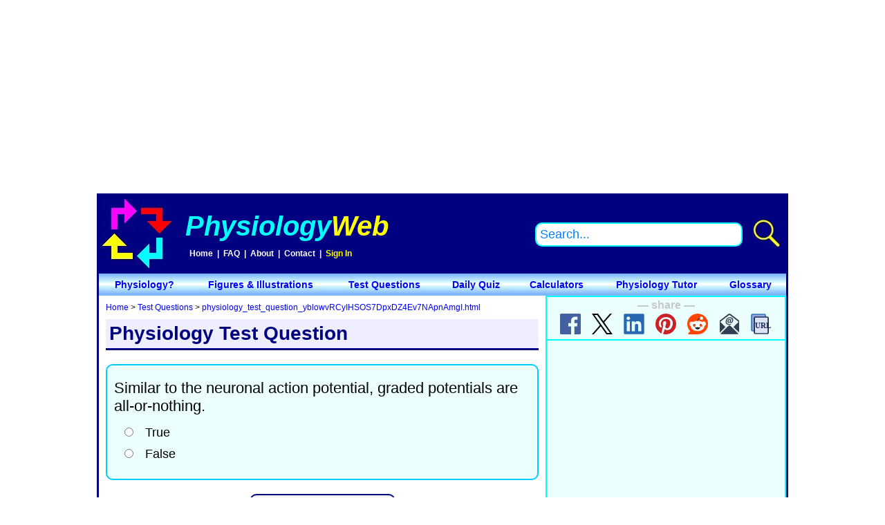

--- FILE ---
content_type: text/html
request_url: https://www.physiologyweb.com/test_questions/physiology_test_question_yblowvRCyIHSOS7DpxDZ4Ev7NApnAmgI.html
body_size: 3958
content:
<!doctype html>
<html lang="en-US">
<head>
   <title>Similar to the neuronal action potential, graded potentials are all-or-nothing. - PhysiologyWeb</title>
   <meta charset="utf-8">
   <meta name="viewport" content="width=device-width, initial-scale=1.0">
   <meta name="date" content="Thu, 10 Jul 2014 06:00:00 GMT">
   <meta name="last-modified" content="Tue, 11 Mar 2025 05:48:03 GMT">
   <meta name="cache-control" content="no-cache">
   <meta name="description" content="Physiology Test Question - Similar to the neuronal action potential, graded potentials are all-or-nothing.">
   <meta name="keywords" content="action potential, graded potential, all or nothing, all or none, true/false question, quiz, test, exam, practice question, physiology, physiology on the web, physiological, physio, laboratory, lab">
   <meta name="author" content="PhysiologyWeb Team">
   <meta name="generator" content="PhysiologyWeb Content Management System">
   <meta name="copyright" content="Copyright &copy; 2000-2025 PhysiologyWeb">
   <meta name="classification" content="physiology, biology, life sciences, biological sciences, chemistry, chemical sciences, education">
   <meta name="robots" content="all">
   <meta name="rating" content="general">
   <meta property="og:title" content="Similar to the neuronal action potential, graded potentials are all-or-nothing. - PhysiologyWeb</title>
   <meta property="og:type" content="website">
   <meta property="og:url" content="https://www.physiologyweb.com/test_questions/physiology_test_question_yblowvRCyIHSOS7DpxDZ4Ev7NApnAmgI.html">
   <meta property="og:description" content="Physiology Test Question - Similar to the neuronal action potential, graded potentials are all-or-nothing.">
   <meta property="og:image" content="https://www.physiologyweb.com/images/physiologyweb_logo.png">
   <meta property="og:image:type" content="image/png">
   <meta property="og:image:alt" content="PhysiologyWeb Logo">
   <meta property="og:site_name" content="PhysiologyWeb">
   <meta property="og:locale" content="en_US">
   <link rel="canonical" href="https://www.physiologyweb.com/test_questions/physiology_test_question_yblowvRCyIHSOS7DpxDZ4Ev7NApnAmgI.html">
   <link rel="stylesheet" href="https://www.physiologyweb.com/css/physiologyweb-v1.css">
   <script src="https://www.physiologyweb.com/js/physiologyweb-v1.js"></script>
   <link rel="icon" type="image/svg+xml" href="https://www.physiologyweb.com/images/favicon.svg">
   <link rel="icon" type="image/x-icon" href="https://www.physiologyweb.com/images/favicon.ico">
   <link rel="icon" type="image/png" sizes="16x16" href="https://www.physiologyweb.com/images/favicon-16x16.png">
   <link rel="icon" type="image/png" sizes="32x32" href="https://www.physiologyweb.com/images/favicon-32x32.png">
   <link rel="icon" type="image/png" sizes="64x64" href="https://www.physiologyweb.com/images/favicon-64x64.png">
   <link rel="icon" type="image/png" sizes="128x128" href="https://www.physiologyweb.com/images/favicon-128x128.png">
   <link rel="apple-touch-icon" sizes="180x180" href="https://www.physiologyweb.com/images/apple-touch-icon-180x180.png">
   <link rel="apple-touch-icon" sizes="167x167" href="https://www.physiologyweb.com/images/apple-touch-icon-167x167.png">
   <link rel="apple-touch-icon" sizes="152x152" href="https://www.physiologyweb.com/images/apple-touch-icon-152x152.png">
   <link rel="apple-touch-icon" sizes="120x120" href="https://www.physiologyweb.com/images/apple-touch-icon-120x120.png">
   <link rel="apple-touch-icon" sizes="114x114" href="https://www.physiologyweb.com/images/apple-touch-icon-114x114.png">
   <link rel="apple-touch-icon" sizes="76x76" href="https://www.physiologyweb.com/images/apple-touch-icon-76x76.png">
   <link rel="apple-touch-icon" sizes="60x60" href="https://www.physiologyweb.com/images/apple-touch-icon-60x60.png">
   <link rel="apple-touch-icon" sizes="57x57" href="https://www.physiologyweb.com/images/apple-touch-icon-57x57.png">
   <link rel="icon" type="image/png" sizes="192x192" href="https://www.physiologyweb.com/images/android-icon-192x192.png">
   <link rel="icon" type="image/png" sizes="512x512" href="https://www.physiologyweb.com/images/android-icon-512x512.png">
</head>
<body>
   <!-- start of top banner -->
   <div class="TopBanner"><script async src="https://pagead2.googlesyndication.com/pagead/js/adsbygoogle.js?client=ca-pub-8999161806765098" crossorigin="anonymous"></script><!-- TopBanner --><ins class="adsbygoogle" style="display:block" data-ad-client="ca-pub-8999161806765098" data-ad-slot="9543405169" data-ad-format="auto" data-full-width-responsive="true"></ins><script>(adsbygoogle = window.adsbygoogle || []).push({});</script></div>
   <!-- end of top banner -->

   <!-- start of page -->
   <div class="Page">
	  <!-- start of header -->
      <header>
         <table class="HeaderTableSmall">
	      <tr>
	       <td class="HeaderTDSmall"><img class="ResponsiveMenuImage" src="https://www.physiologyweb.com/images/menu.svg" alt="Navigation Menu" title="Navigation Menu" onclick="ManageResponsiveNavigationBoxVisibility();"></td>
	       <td class="HeaderTDSmall"><a href="https://www.physiologyweb.com/index.html"><img class="HeaderLogo" src="https://www.physiologyweb.com/images/physiologyweb_banner.jpg" alt="PhysiologyWeb Logo" title="PhysiologyWeb"></a></td>
	       <td class="HeaderTDSmall"><img class="ResponsiveSearchImage" src="https://www.physiologyweb.com/images/search.svg" alt="Search PhysiologyWeb" title="Search PhysiologyWeb" onclick="ManageResponsiveSearchBoxVisibility();"></td>
	      </tr>
	     </table>
	  
         <table class="HeaderTableLarge">
          <tr>
           <td class="HeaderTD" style="width: 110px;"><a href="https://www.physiologyweb.com/index.html"><img src="https://www.physiologyweb.com/images/physiologyweb.jpg" alt="PhysiologyWeb Logo" title="PhysiologyWeb at wwww.physiologyweb.com"></a></td>
           <td class="HeaderTD" style="width: 480px;"><div class="HeaderTitle"><a href="https://www.physiologyweb.com/"><i><span class="clTurquoise">Physiology</span><span class="clYellow">Web</span></i></a></div><div class="HeaderLinks">&nbsp;&nbsp;<a href="https://www.physiologyweb.com/">Home</a>&nbsp;&nbsp;|&nbsp;&nbsp;<a href="https://www.physiologyweb.com/faq.html">FAQ</a>&nbsp;&nbsp;|&nbsp;&nbsp;<a href="https://www.physiologyweb.com/about.html">About</a>&nbsp;&nbsp;|&nbsp;&nbsp;<a href="https://www.physiologyweb.com/contact.html">Contact</a>&nbsp;&nbsp;|&nbsp;&nbsp;<span class="UserAccountSettingsSpan" id="UserAccountSettingsTop"><span class="UserIDSpan" id="UserIDTop" title="Account settings and preferences..." onmouseover="this.className='UserIDSpanHover';" onmouseout="this.className='UserIDSpan';" onclick="LinkToPage('https://www.physiologyweb.com/user_account_settings.html');"></span> - </span><span class="UserSignInSpan" id="UserSignInTop" onmouseover="this.className='UserSignInSpanHover';" onmouseout="this.className='UserSignInSpan';" onclick="UserSignIn();">Sign In</span></div></td>
           <td class="HeaderTD" style="text-align: right;"><input type="text" class="HeaderSearchTextBox" id="HeaderSearchTermPhrase" name="HeaderSearchTermPhrase" title="Search PhysiologyWeb" value="Search..." onfocus="ManageSearchTextBox('HeaderSearchTermPhrase', 'enter');" onblur="ManageSearchTextBox('HeaderSearchTermPhrase', 'exit');" onkeydown="if (window.event.keyCode == 13) PhysiologyWebSiteSearch('HeaderSearchTermPhrase');"></td>
		   <td class="HeaderTD" style="text-align: center;"><img class="SearchImage" src="https://www.physiologyweb.com/images/physiologyweb_search.jpg" alt="Search PhysiologyWeb" title="Search PhysiologyWeb" onclick="PhysiologyWebSiteSearch('HeaderSearchTermPhrase');"></td>
          </tr>
         </table>
      </header>
      <!-- end of header -->
   

      <!-- start of navigation bar -->
      <nav id="HeaderNavigation">
	  <table class="NavigationTable">
       <tr>
        <td class="NavigationTD" onmouseover="this.className='NavigationTDHover';" onmouseout="this.className='NavigationTD';" onclick="LinkToPage('https://www.physiologyweb.com/physiology.html');">Physiology?</td>
        <td class="NavigationTD" onmouseover="this.className='NavigationTDHover';" onmouseout="this.className='NavigationTD';" onclick="LinkToPage('https://www.physiologyweb.com/figures/index.html');">Figures &amp; Illustrations</td>
        <td class="NavigationTD" onmouseover="this.className='NavigationTDHover';" onmouseout="this.className='NavigationTD';" onclick="LinkToPage('https://www.physiologyweb.com/test_questions/index.html');">Test Questions</td>
        <td class="NavigationTD" onmouseover="this.className='NavigationTDHover';" onmouseout="this.className='NavigationTD';" onclick="LinkToPage('https://www.physiologyweb.com/daily_quiz/index.html');">Daily Quiz</td>
        <td class="NavigationTD" onmouseover="this.className='NavigationTDHover';" onmouseout="this.className='NavigationTD';" onclick="LinkToPage('https://www.physiologyweb.com/calculators/index.html');">Calculators</td>
		<td class="NavigationTD" onmouseover="this.className='NavigationTDHover';" onmouseout="this.className='NavigationTD';" onclick="LinkToPage('https://www.physiologyweb.com/physiology_tutor/index.html');">Physiology Tutor</td>
        <td class="NavigationTD" onmouseover="this.className='NavigationTDHover';" onmouseout="this.className='NavigationTD';" onclick="LinkToPage('https://www.physiologyweb.com/glossary/index.html');">Glossary</td>
       </tr>
      </table>
	  </nav>
      <!-- end of navigation bar -->


      <!-- start of responsive navigation menu box -->
      <nav class="ResponsiveNavigationBox" id="ResponsiveNavigationContainer">
         <img class="ResponsiveNavigationLogo" src="https://www.physiologyweb.com/images/physiologyweb.jpg" alt="PhysiologyWeb Logo" title="PhysiologyWeb">
         <input type="button" class="ResponsiveNavigationCloseButton" value="X" title="Close" onclick="ManageResponsiveNavigationBoxVisibility();">
         <hr>
         <div class="NavigationMenuLink"><a href="https://www.physiologyweb.com/index.html">Home</a></div>
         <!--<hr>-->
         <div class="NavigationMenuLink"><a href="https://www.physiologyweb.com/about.html">About</a></div>
         <!--<hr>-->
         <div class="NavigationMenuLink"><a href="https://www.physiologyweb.com/physiology.html">Physiology?</a></div>
         <!--<hr>-->
         <div class="NavigationMenuLink"><a href="https://www.physiologyweb.com/figures/index.html">Figures &amp; Illustrations</a></div>
         <!--<hr>-->
         <div class="NavigationMenuLink"><a href="https://www.physiologyweb.com/test_questions/index.html">Test Questions</a></div>
         <!--<hr>-->
         <div class="NavigationMenuLink"><a href="https://www.physiologyweb.com/daily_quiz/index.html">Daily Quiz</a></div>
         <!--<hr>-->
         <div class="NavigationMenuLink"><a href="https://www.physiologyweb.com/calculators/index.html">Calculators</a></div>
         <!--<hr>-->
         <div class="NavigationMenuLink"><a href="https://www.physiologyweb.com/physiology_tutor/index.html">Physiology Tutor</a></div>
         <!--<hr>-->
         <div class="NavigationMenuLink"><a href="https://www.physiologyweb.com/glossary/index.html">Glossary</a></div>
         <!--<hr>-->
         <div class="NavigationMenuLink"><a href="https://www.physiologyweb.com/contact.html">Contact</a></div>
      </nav>
      <!-- end of responsive navigation menu box -->
   
      
      <!-- start of responsive search box -->
      <div class="ResponsiveSearchBox" id="ResponsiveSearchContainer">
         <input type="text" class="ResponsiveSearchTextBox" id="ResponsiveSearchTermPhrase" name="ResponsiveSearchTermPhrase" title="Search PhysiologyWeb" value="Search..." onfocus="ManageSearchTextBox('ResponsiveSearchTermPhrase', 'enter');" onblur="ManageSearchTextBox('ResponsiveSearchTermPhrase', 'exit');" onkeydown="if (window.event.keyCode == 13) PhysiologyWebSiteSearch('ResponsiveSearchTermPhrase');"> &nbsp; <input type="button" class="ResponsiveSearchButton" value="Search" title="Search PhysiologyWeb" onclick="PhysiologyWebSiteSearch('ResponsiveSearchTermPhrase');"> &nbsp; <input type="button" class="ResponsiveSearchButton" value="X" title="Close" onclick="ManageResponsiveSearchBoxVisibility();">
      </div>
      <!-- end of responsive search box -->

      
      <!-- start of javascript disabled warning -->
      <div class="JavaScriptTestMessage" id="JavaScriptTestMessage">
         <script type="text/javascript" language="javascript">document.getElementById('JavaScriptTestMessage').style.display = "none";</script>
         <noscript><b>Note:</b> Many features and functions of this site require your browser to support JavaScript. <b><u>JavaScript is not enabled in your browser.</u></b> Without JavaScript, you will not be able to use some features of this site. Either enable JavaScript in your browser or use another browser or computer in which JavaScript is enabled.</noscript>
      </div>
      <!-- end of javascript disabled warning -->
   
      
      <!-- start of responsive two-column box -->
      <div class="ResponsiveTwoColumnBox">
         <!-- start of navigation aid/topic title/introduction box -->
         <div class="NavigationAidTopicTitleIntroductionBox">
            <!-- start of navigation aid -->
      <div class="NavigationAid"><a href="https://www.physiologyweb.com/index.html">Home</a> &gt; <a href="https://www.physiologyweb.com/test_questions/index.html">Test Questions</a> &gt; <a href="https://www.physiologyweb.com/test_questions/physiology_test_question_yblowvRCyIHSOS7DpxDZ4Ev7NApnAmgI.html">physiology_test_question_yblowvRCyIHSOS7DpxDZ4Ev7NApnAmgI.html</a></div>
      <!-- end of navigation aid -->
			
            <!-- start of topic id --><!-- Topic ID: SuEesHGTpaGVHsFQOYvzFd5L0nLPzDB8B26G32LUHuwmG5Sl8rqOk47yEp10sKtBBxjpqBzW7illOeVfiudwhvHFxvZCBQmibrfJ --><!-- end of topic id -->
			<!-- start of topic title -->
			<h1 class="TopicTitle">Physiology Test Question</h1>
			<!-- end of topic title -->

            <!-- start of introduction -->
            <article>
                        <div id="TestQuestionArea">
            <input type="hidden" name="PhysiologyWebTestQuestionID" id="PhysiologyWebTestQuestionID" value="yblowvRCyIHSOS7DpxDZ4Ev7NApnAmgI_3">
            <div class="TestQuestionBox" id="yblowvRCyIHSOS7DpxDZ4Ev7NApnAmgI"><div class="TheQuestion" id="Question_yblowvRCyIHSOS7DpxDZ4Ev7NApnAmgI">Similar to the neuronal action potential, graded potentials are all-or-nothing.</div><table class="QuestionTable"><tr><td class="BulletTD"><input type="radio" name="Answer_yblowvRCyIHSOS7DpxDZ4Ev7NApnAmgI" id="Answer_yblowvRCyIHSOS7DpxDZ4Ev7NApnAmgI_True" value="True"></td><td class="ChoiceTD"><label for="Answer_yblowvRCyIHSOS7DpxDZ4Ev7NApnAmgI_True">True</label></td></tr><tr><td class="BulletTD"><input type="radio" name="Answer_yblowvRCyIHSOS7DpxDZ4Ev7NApnAmgI" id="Answer_yblowvRCyIHSOS7DpxDZ4Ev7NApnAmgI_False" value="False"></td><td class="ChoiceTD"><label for="Answer_yblowvRCyIHSOS7DpxDZ4Ev7NApnAmgI_False">False</label></td></tr></table></div>
            </div>
            <div class="ErrorText" id="QuestionUserInputError"></div>
            <div class="GradingQuestion" id="WaitingToGetGradingResults"><img src="https://www.physiologyweb.com/images/physiologyweb_animated_logo.gif" alt="Checking your answer..." title="Checking your answer..."><br>Checking your answer...<br><br></div>
            <div class="Centered"><input type="button" class="TestQuestionsButton" name="CheckYourAnswerButton" id="CheckYourAnswerButton" value="Check Your Answer" title="Check your answer" onclick="CheckAnswerToTestQuestion();"><br><br><input type="button" class="TestQuestionsButton" name="SeeAnotherQuestionButton" id="SeeAnotherQuestionButton" value="See Another Question" title="See another question" onclick="window.location.href='https://www.physiologyweb.com/test_questions/index.html';"><br><br><input type="button" class="TestQuestionsButton" name="TakeTodaysQuizButton" id="TakeTodaysQuizButton" value="Take Today's Quiz!" title="Take today's quiz!" onclick="window.location.href='https://www.physiologyweb.com/daily_quiz/index.html';"></div>

            </article>
            <!-- end of introduction -->
         </div>
         <!-- end of navigation aid/topic title/introduction box -->
      
         <!-- start of advertising box -->
         <div class="SocialMediaShareAdvertisingBoxTopRight">
            <!-- start of social media share links top right -->
            <div class="SocialMediaShareBoxTopRight">
               <b>&mdash; share &mdash;</b><br>
               <a href="https://www.facebook.com/sharer/sharer.php?u=https%3A%2F%2Fwww.physiologyweb.com%2Ftest_questions%2Fphysiology_test_question_yblowvRCyIHSOS7DpxDZ4Ev7NApnAmgI.html" target="_blank"><img class="SocialMediaShareImage" src="https://www.physiologyweb.com/images/facebook.svg" alt="Share on Facebook" title="Share on Facebook" onclick="SharePhysiologyWebContent(window.location.href,'facebook');"></a>&nbsp; &nbsp;
               <a href="https://x.com/intent/tweet?url=https%3A%2F%2Fwww.physiologyweb.com%2Ftest_questions%2Fphysiology_test_question_yblowvRCyIHSOS7DpxDZ4Ev7NApnAmgI.html" target="_blank"><img class="SocialMediaShareImage" src="https://www.physiologyweb.com/images/x.svg" alt="Share on X" title="Share on X" onclick="SharePhysiologyWebContent(window.location.href,'x');"></a>&nbsp; &nbsp;
               <a href="https://www.linkedin.com/shareArticle?mini=true&url=https%3A%2F%2Fwww.physiologyweb.com%2Ftest_questions%2Fphysiology_test_question_yblowvRCyIHSOS7DpxDZ4Ev7NApnAmgI.html" target="_blank"><img class="SocialMediaShareImage" src="https://www.physiologyweb.com/images/linkedin.svg" alt="Share on LinkedIn" title="Share on LinkedIn" onclick="SharePhysiologyWebContent(window.location.href,'linkedin');"></a>&nbsp; &nbsp;
               <a href="https://pinterest.com/pin/create/button/?url=https%3A%2F%2Fwww.physiologyweb.com%2Ftest_questions%2Fphysiology_test_question_yblowvRCyIHSOS7DpxDZ4Ev7NApnAmgI.html" target="_blank"><img class="SocialMediaShareImage" src="https://www.physiologyweb.com/images/pinterest.svg" alt="Share on Pinterest" title="Share on Pinterest" onclick="SharePhysiologyWebContent(window.location.href,'pinterest');"></a>&nbsp; &nbsp;
               <a href="https://reddit.com/submit?url=https%3A%2F%2Fwww.physiologyweb.com%2Ftest_questions%2Fphysiology_test_question_yblowvRCyIHSOS7DpxDZ4Ev7NApnAmgI.html" target="_blank"><img class="SocialMediaShareImage" src="https://www.physiologyweb.com/images/reddit.svg" alt="Share on Reddit" title="Share on Reddit" onclick="SharePhysiologyWebContent(window.location.href,'reddit');"></a>&nbsp; &nbsp;
               <a href="mailto:?subject=Similar%20to%20the%20neuronal%20action%20potential,%20graded%20potentials%20are%20all-or-nothing.&body=https://www.physiologyweb.com/test_questions/physiology_test_question_yblowvRCyIHSOS7DpxDZ4Ev7NApnAmgI.html"><img class="SocialMediaShareImage" src="https://www.physiologyweb.com/images/email.svg" alt="Email" title="Email" onclick="SharePhysiologyWebContent(window.location.href,'email');"></a>&nbsp; &nbsp;
               <img class="SocialMediaShareImage" src="https://www.physiologyweb.com/images/copy_url.svg" alt="Copy URL" title="Copy URL" onclick="SharePhysiologyWebContent(window.location.href,'copy_url');">
            </div>
            <!-- end of social media share links top right -->


            <!-- start of ad unit top right -->
            <div class="AdUnitTopRight"><script async src="https://pagead2.googlesyndication.com/pagead/js/adsbygoogle.js?client=ca-pub-8999161806765098" crossorigin="anonymous"></script><!-- AdUnitTopRight --><ins class="adsbygoogle" style="display:block" data-ad-client="ca-pub-8999161806765098" data-ad-slot="9785028761" data-ad-format="auto" data-full-width-responsive="true"></ins><script>(adsbygoogle = window.adsbygoogle || []).push({});</script></div>
            <!-- end of ad unit top right -->
         </div>
         <!-- end of advertising box -->

         <div class="EndFloat"></div>
      </div>
      <!-- end of responsive two-column box -->


      <!-- start of main page content -->
      <div class="MainContentBox">
         <!-- start of topic text block -->
            <!-- end of topic text block -->
		 
		 <br><br>
		 <!-- start of ad unit bottom -->
		 <div class="AdUnitBottom"><script async src="https://pagead2.googlesyndication.com/pagead/js/adsbygoogle.js?client=ca-pub-8999161806765098" crossorigin="anonymous"></script><!-- AdUnitBottom --><ins class="adsbygoogle" style="display:block" data-ad-client="ca-pub-8999161806765098" data-ad-slot="2260483961" data-ad-format="auto" data-full-width-responsive="true"></ins><script>(adsbygoogle = window.adsbygoogle || []).push({});</script></div>
		 <!-- end of ad unit bottom -->
		 <br><br>

         <!-- start of date posted/updated -->
         <div class="DatePostedText"><!-- start of date posted-->Posted: Wednesday, August 6, 2014<!-- end of date posted--><!-- start of date updated--><br>Last updated: Wednesday, August 6, 2014<!-- end of date updated--></div>
         <!-- end of date posted/updated -->
      </div>
      <!-- end of main page content -->


      <!-- start of social media share links bottom center -->
      <div class="SocialMediaShareBoxBottomCenter">
         <b>&mdash; share &mdash;</b><br>
         <a href="https://www.facebook.com/sharer/sharer.php?u=https%3A%2F%2Fwww.physiologyweb.com%2Ftest_questions%2Fphysiology_test_question_yblowvRCyIHSOS7DpxDZ4Ev7NApnAmgI.html" target="_blank"><img class="SocialMediaShareImage" src="https://www.physiologyweb.com/images/facebook.svg" alt="Share on Facebook" title="Share on Facebook" onclick="SharePhysiologyWebContent(window.location.href,'facebook');"></a>&nbsp; &nbsp;
         <a href="https://x.com/intent/tweet?url=https%3A%2F%2Fwww.physiologyweb.com%2Ftest_questions%2Fphysiology_test_question_yblowvRCyIHSOS7DpxDZ4Ev7NApnAmgI.html" target="_blank"><img class="SocialMediaShareImage" src="https://www.physiologyweb.com/images/x.svg" alt="Share on X" title="Share on X" onclick="SharePhysiologyWebContent(window.location.href,'x');"></a>&nbsp; &nbsp;
         <a href="https://www.linkedin.com/shareArticle?mini=true&url=https%3A%2F%2Fwww.physiologyweb.com%2Ftest_questions%2Fphysiology_test_question_yblowvRCyIHSOS7DpxDZ4Ev7NApnAmgI.html" target="_blank"><img class="SocialMediaShareImage" src="https://www.physiologyweb.com/images/linkedin.svg" alt="Share on LinkedIn" title="Share on LinkedIn" onclick="SharePhysiologyWebContent(window.location.href,'linkedin');"></a>&nbsp; &nbsp;
         <a href="https://pinterest.com/pin/create/button/?url=https%3A%2F%2Fwww.physiologyweb.com%2Ftest_questions%2Fphysiology_test_question_yblowvRCyIHSOS7DpxDZ4Ev7NApnAmgI.html" target="_blank"><img class="SocialMediaShareImage" src="https://www.physiologyweb.com/images/pinterest.svg" alt="Share on Pinterest" title="Share on Pinterest" onclick="SharePhysiologyWebContent(window.location.href,'pinterest');"></a>&nbsp; &nbsp;
         <a href="https://reddit.com/submit?url=https%3A%2F%2Fwww.physiologyweb.com%2Ftest_questions%2Fphysiology_test_question_yblowvRCyIHSOS7DpxDZ4Ev7NApnAmgI.html" target="_blank"><img class="SocialMediaShareImage" src="https://www.physiologyweb.com/images/reddit.svg" alt="Share on Reddit" title="Share on Reddit" onclick="SharePhysiologyWebContent(window.location.href,'reddit');"></a>&nbsp; &nbsp;
         <a href="mailto:?subject=Similar%20to%20the%20neuronal%20action%20potential,%20graded%20potentials%20are%20all-or-nothing.&body=https://www.physiologyweb.com/test_questions/physiology_test_question_yblowvRCyIHSOS7DpxDZ4Ev7NApnAmgI.html"><img class="SocialMediaShareImage" src="https://www.physiologyweb.com/images/email.svg" alt="Email" title="Email" onclick="SharePhysiologyWebContent(window.location.href,'email');"></a>&nbsp; &nbsp;
         <img class="SocialMediaShareImage" src="https://www.physiologyweb.com/images/copy_url.svg" alt="Copy URL" title="Copy URL" onclick="SharePhysiologyWebContent(window.location.href,'copy_url');">
      </div>
      <!-- end of social media share links bottom center -->


      <!-- start of footer -->
      <footer>
         <span class="FS16"><i><b><span class="clTurquoise">Physiology</span><span class="clYellow">Web</span></b></i> at <a href="https://www.physiologyweb.com/index.html">www.physiologyweb.com</a></span><br>Copyright &copy; <span id="PhywiologyWebCopyrightDates">2000-2025</span><br>
         <nav id="FooterNavigation">
		    <a href="https://www.physiologyweb.com/physiology.html">Physiology?</a>&nbsp;&nbsp;|&nbsp;&nbsp;<a href="https://www.physiologyweb.com/figures/index.html">Figures &amp; Illustrations</a>&nbsp;&nbsp;|&nbsp;&nbsp;<a href="https://www.physiologyweb.com/test_questions/index.html">Test Questions</a>&nbsp;&nbsp;|&nbsp;&nbsp;<a href="https://www.physiologyweb.com/daily_quiz/index.html">Daily Quiz</a>&nbsp;&nbsp;|&nbsp;&nbsp;<a href="https://www.physiologyweb.com/calculators/index.html">Calculators</a>&nbsp;&nbsp;|&nbsp;&nbsp;<a href="https://www.physiologyweb.com/physiology_tutor/index.html">Physiology Tutor</a>&nbsp;&nbsp;|&nbsp;&nbsp;<a href="https://www.physiologyweb.com/glossary/index.html">Glossary</a>
			<br>
			<a href="https://www.physiologyweb.com/terms_of_use.html">Terms of Use</a>&nbsp;&nbsp;|&nbsp;&nbsp;<a href="https://www.physiologyweb.com/privacy_policy.html">Privacy Policy</a>&nbsp;&nbsp;|&nbsp;&nbsp;<a href="https://www.physiologyweb.com/reprint_permissions.html">Reprint Permissions</a>&nbsp;&nbsp;|&nbsp;&nbsp;<a href="https://www.physiologyweb.com/faq.html">FAQ</a>&nbsp;&nbsp;|&nbsp;&nbsp;<a href="https://www.physiologyweb.com/about.html">About</a>&nbsp;&nbsp;|&nbsp;&nbsp;<a href="https://www.physiologyweb.com/contact.html">Contact</a>&nbsp;&nbsp;|&nbsp;&nbsp;<span class="UserAccountSettingsSpan" id="UserAccountSettingsBottom"><span class="UserIDSpan" id="UserIDBottom" title="Account settings and preferences..." onmouseover="this.className='UserIDSpanHover';" onmouseout="this.className='UserIDSpan';" onclick="LinkToPage('https://www.physiologyweb.com/user_account_settings.html');"></span> - </span><span class="UserSignInSpan" id="UserSignInBottom" onmouseover="this.className='UserSignInSpanHover';" onmouseout="this.className='UserSignInSpan';" onclick="UserSignIn();">Sign In</span>
         </nav>
      </footer>
      <!-- end of footer -->
   </div>
   <!-- end of page -->

   <!-- start of additional javascript at the end of page -->
   <script type="text/javascript" language="javascript">ManageFooter(); ReadDomainCookie();</script>
   <!-- end of additional javascript at the end of page -->

   <!-- start of bottom banner -->
   <!--<div class="BottomBanner"></div>-->
   <!-- end of bottom banner -->

   <!-- start of page counter -->
   <script type="text/javascript" language="javascript">LogPageAccess();</script>
   <!-- end of page counter -->
</body>
</html>


--- FILE ---
content_type: text/html; charset=utf-8
request_url: https://www.google.com/recaptcha/api2/aframe
body_size: 267
content:
<!DOCTYPE HTML><html><head><meta http-equiv="content-type" content="text/html; charset=UTF-8"></head><body><script nonce="S2nLckgqdzkgzcRX_KgwTg">/** Anti-fraud and anti-abuse applications only. See google.com/recaptcha */ try{var clients={'sodar':'https://pagead2.googlesyndication.com/pagead/sodar?'};window.addEventListener("message",function(a){try{if(a.source===window.parent){var b=JSON.parse(a.data);var c=clients[b['id']];if(c){var d=document.createElement('img');d.src=c+b['params']+'&rc='+(localStorage.getItem("rc::a")?sessionStorage.getItem("rc::b"):"");window.document.body.appendChild(d);sessionStorage.setItem("rc::e",parseInt(sessionStorage.getItem("rc::e")||0)+1);localStorage.setItem("rc::h",'1768864963393');}}}catch(b){}});window.parent.postMessage("_grecaptcha_ready", "*");}catch(b){}</script></body></html>

--- FILE ---
content_type: text/css
request_url: https://www.physiologyweb.com/css/physiologyweb-v1.css
body_size: 6757
content:
/*
CSS
Copyright 2000-2025 PhysiologyWeb at www.physiologyweb.com
Created on 3/4/2025
Last updated on 3/4/2025, 3/5/2025, 3/6/2025, 3/7/2025, 3/8/2025, 3/10/2025, 3/11/2025, 3/12/2025, 3/13/2025, 3/14/2025, 3/15/2025, 3/16/2025, 3/18/2025, 3/19/2025, 3/20/2025, 3/23/2025, 3/25/2025, 3/26/2025
Last updated on 6/5/2025
*/

html {
   width: 100%;
   height: 100%;
}

body {
   width: 100%;
   height: 100%;
   font-family: Calibri, Arial, Verdana, Tahoma, Helvetica, Candara, sans-serif;
   font-size: 16px;
   font-weight: normal;
   font-style: normal;
   text-align: center;
   color: #000000;
   background-color: #ffffff;
   margin: 0px;
   border: 0px;
   padding: 0px;
}

h1 {
   background-color: #dae9f8;
   color: #000080;
   font-size: 18px;
   font-weight: bold;
   margin-top: 0px;
   margin-bottom: 0px;
   border-bottom: 3px solid #000080;
   padding: 5px;
   overflow: hidden;
}

h2 {
   background-color: #dae9f8;
   color: #000080;
   font-size: 18px;
   font-weight: bold;
   margin-top: 0px;
   margin-bottom: 0px;
   border-bottom: 3px solid #000080;
   padding: 5px;
   overflow: hidden;
}

/*
h3 {
   width: 90%;
   background-color: #e1ffff;
   color: #000080;
   font-size: 18px;
   font-weight: bold;
   margin: 0px;
   border: 0px;
   padding: 0px;
}

h3 a:link {
   color: #0000ff;
   text-decoration: none;
}

h3 a:visited {
   color: #0000ff;
   text-decoration: none;
}

h3 a:hover {
   color: #0000ff;
   text-decoration: underline;
}
*/

p {
   text-align: justify;
   margin-left: auto;
   margin-right: auto;
   margin-top: 10px;
   margin-bottom: 10px;
   line-height: 1.5;
}

li {
   margin-top: 5px;
   margin-bottom: 5px;
   line-height: 1.5;
}

a:link {
   color: #0000ff;
   text-decoration: none;
}

a:visited {
   color: #0000ff;
   text-decoration: none;
}

a:hover {
   color: #0000ff;
   text-decoration: underline;
}

.TopBanner {
   width: 100%;
   height: auto;
   margin-left: auto;
   margin-right: auto;
   margin-top: 0px;
   margin-bottom: 0px;
   border-width: 0px;
   padding: 0px;
   position: relative;
}

.BottomBanner {
   width: 100%;
   height: auto;
   border-width: 0px;
   margin-top: 0px;
   margin-bottom: 0px;
   margin-right: auto;
   margin-left: auto;
   padding: 0px;
   position: relative;
}

.Page {
   width: 100%;
   height: auto;
   margin-left: auto;
   margin-right: auto;
   margin-top: 0px;
   margin-bottom: 0px;
   text-align: left;
   border: 0px;
   box-sizing: border-box;
   padding: 0px;
   position: relative;
}

header {
   width: 100%;
   height: auto;
   background-color: #000080;
   color: #ffffff;
   font-size: 12px;
   font-weight: normal;
   text-align: center;
   padding: 0px;
   margin: 0 auto;
   border: 0px;
   box-sizing: border-box;
   vertical-align: middle;
   display: block;
   position: relative;
   clear: both;
}

.HeaderLogo {
   width: 100%;
   max-width: 300px;
   min-width: 200px;
   height: auto;
   border: 0px;
   margin: 0px;
   /*vertical-align: middle;*/
   /*top: 2px;
   left: 100px;
   position: absolute;*/
}

.ResponsiveMenuImage {
   width: 30px;
   height: auto;
   border: 0px;
   margin: 0px;
   /*position: absolute;
   top: 25px;
   left: 20px;*/
   cursor: pointer;
   /*display: block;*/
}

.HeaderNavigationBox {
   color: #ffffff;
   font-size: 20px;
   font-weight: bold;
   text-align: center;
   padding: 0px;
   margin: 0px;
   border: 0px;
   vertical-align: middle;
   display: none;
   position: absolute;
   top: 28px;
   left: 240px;
}

.HeaderNavigationBox a:link {
   color: #ffffff;
   text-decoration: none;
}

.HeaderNavigationBox a:visited {
   color: #ffffff;
   text-decoration: none;
}

.HeaderNavigationBox a:hover {
   color: #ffffff;
   /*text-decoration: underline;*/
   background-color: #c896c8;
   border-radius: 5px;
}

.HeaderSearchImage {
   width: 40px;
   height: auto;
   position: absolute;
   top: 20px;
   right: 10px;
   cursor: pointer;
   display: none;
}

.ResponsiveSearchImage {
   width: 30px;
   height: auto;
   border: 0px;
   margin: 0px;
   /*vertical-align: middle;*/
   /*position: absolute;
   top: 20px;
   right: 20px;*/
   cursor: pointer;
   /*display: block;*/
}

.ResponsiveNavigationBox {
   color: #000000;
   background-color: #f0f0f0;
   width: 90%;
   max-width: 500px;
   height: auto;
   text-align: left;
   font-weight: bold;
   font-style: normal;
   border: 2px solid #c8c8c8;
   margin-left: auto;
   margin-right: auto;
   margin-top: 10px;
   margin-bottom: 10px;
   padding-top: 10px;
   padding-bottom: 10px;
   padding-left: 5px;
   padding-right: 5px;
   border-radius: 10px;
   vertical-align: middle;
   position: relative;
   line-height: 1.5;
   display: none;
}

.ResponsiveNavigationBox a:link {
   color: #0000ff;
   text-decoration: none;
}

.ResponsiveNavigationBox a:visited {
   color: #0000ff;
   text-decoration: none;
}

.ResponsiveNavigationBox a:hover {
   color: #0000ff;
   text-decoration: underline;
}

.ResponsiveNavigationBox hr {
   color: #dcdcdc;
   width: auto;
   height: 0px;
   background-color: #dcdcdc;
   border: 1px solid #dcdcdc;
}

.ResponsiveNavigationLogo {
   width: 60px;
   height: auto;
   margin-left: 5px;
   margin-right: 0px;
   margin-top: 0px;
   margin-bottom: 0px;
   border: 0px;
}

.ResponsiveNavigationCloseButton {
   /*height: 30px;*/
   background-color: #f0f0f0;
   color: #000080;
   font-family: inherit;
   font-size: 18px;
   font-weight: bold;
   text-align: center;
   vertical-align: middle;
   margin: 0px;
   border: 2px solid #c8c8c8;
   box-sizing: border-box;
   border-radius: 10px;
   padding-left: 10px;
   padding-right: 10px;
   padding-top: 5px;
   padding-bottom: 5px;
   position: absolute;
   /*top: 20px;*/
   right: 15px;
   cursor: pointer;
}

.NavigationMenuLink {
   margin-left: 5px;
}

.NavigationSubMenuLink {
   margin-left: 15px;
}

.ResponsiveSearchBox {
   width: 90%;
   height: auto;
   background-color: #f0f0f0;
   color: #000000;
   font-weight: normal;
   font-style: normal;
   text-align: center;
   vertical-align: middle;
   margin-left: auto;
   margin-right: auto;
   margin-top: 10px;
   margin-bottom: 10px;
   border: 2px solid #c8c8c8;
   box-sizing: border-box;
   border-radius: 10px;
   padding-top: 10px;
   padding-bottom: 10px;
   padding-left: 5px;
   padding-right: 5px;
   display: none;
}

.ResponsiveSearchTextBox {
   width: 50%;
   /*height: 30px;*/
   background-color: #ffffff;
   color: #000080;
   font-family: inherit;
   font-size: 18px;
   font-weight: inherit;
   margin: 0px;
   border: 2px solid #c8c8c8;
   box-sizing: border-box;
   border-radius: 10px;
   padding: 5px;
   /*cursor: default;*/
}

.ResponsiveSearchTextBoxSearching {
   width: 50%;
   /*height: 30px;*/
   background-color: #ffff00;
   color: #000080;
   font-family: inherit;
   font-size: 18px;
   font-weight: inherit;
   margin: 0px;
   border: 2px solid #c8c8c8;
   box-sizing: border-box;
   border-radius: 10px;
   padding: 5px;
   cursor: wait;
}

.ResponsiveSearchButton {
   /*height: 30px;*/
   background-color: #f0f0f0;
   color: #000080;
   font-family: inherit;
   font-size: 18px;
   font-weight: bold;
   text-align: center;
   vertical-align: middle;
   margin: 0px;
   border: 2px solid #c8c8c8;
   box-sizing: border-box;
   border-radius: 10px;
   padding-left: 10px;
   padding-right: 10px;
   padding-top: 5px;
   padding-bottom: 5px;
   cursor: pointer;
}

.HeaderSearchTextBox {
   width: 300px;
   background-color: #ffffff;
   color: #0080ff;
   font-family: inherit;
   font-size: 18px;
   font-weight: normal;
   margin: 0px;
   border: 2px solid #00ffff;
   box-sizing: border-box;
   border-radius: 10px;
   padding: 5px;
   position: relative;
}

.HeaderSearchTextBoxSearching {
   width: 300px;
   background-color: #ffff00;
   color: #0080ff;
   font-family: inherit;
   font-size: 18px;
   font-weight: normal;
   margin: 0px;
   border: 2px solid #00ffff;
   box-sizing: border-box;
   border-radius: 10px;
   padding: 5px;
   cursor: wait;
}

.JavaScriptTestMessage {
   background-color: #ffff00;
   text-align: justify;
   font-weight: normal;
   font-style: normal;
   width: 100%;
   height: auto;
   margin-top: 10px;
   margin-bottom: 10px;
   margin-left: auto;
   margin-right: auto;
   padding: 10px;
   box-sizing: border-box;
}

.ResponsiveTwoColumnBox {
   width: 100%;
   height: auto;
   margin-left: auto;
   margin-right: auto;
   margin-top: 0px;
   margin-bottom: 10px;
   border: 0px;
   box-sizing: border-box;
   padding: 0px;
   position: relative;
   display: block;
   clear: both;
   /*background-color: #eeeeee;*/
}

.NavigationAidTopicTitleIntroductionBox {
   width: 100%;
   float: left;
   height: auto;
   font-size: 18px;
   margin-left: auto;
   margin-right: auto;
   margin-top: 0px;
   margin-bottom: 0px;
   border: 0px;
   /*border: 1px solid #00ffff;*/
   box-sizing: border-box;
   padding: 10px;
   position: relative;
   display: block;
   /*background-color: #00ff00;*/
}

.SocialMediaShareAdvertisingBoxTopRight {
   width: 35%;
   float: left;
   height: auto;
   max-height: 400px;
   margin-left: auto;
   margin-right: auto;
   margin-top: 0px;
   margin-bottom: 0px;
   /*border: 0px;*/
   border: 2px solid #00ffff;
   box-sizing: border-box;
   padding: 0px;
   position: relative;
   display: none;
   background-color: #ebffff;
   text-align: center;
   vertical-align: middle;
   overflow: hidden;
}

.EndFloat {
   margin: 0px;
   border: 0px;
   padding: 0px;
   clear: both;
}

.AnalysisParameterSelect {
   width: 200px;
   height: auto;
   background-color: #ffffff;
   color: #000080;
   font-family: inherit;
   font-size: 16px;
   font-weight: normal;
   text-align: left;
   vertical-align: middle;
   margin: 0px;
   border: 2px solid #c8c8c8;
   box-sizing: border-box;
   padding: 5px;
}

.AnalysisParameterSelectWidest {
   width: 250px;
   height: auto;
   background-color: #ffffff;
   color: #000080;
   font-family: inherit;
   font-size: 16px;
   font-weight: normal;
   text-align: left;
   vertical-align: middle;
   margin: 0px;
   border: 2px solid #c8c8c8;
   box-sizing: border-box;
   padding: 5px;
}

.AnalysisParameterTextBox {
   width: 200px;
   height: auto;
   background-color: #ffffff;
   color: #000080;
   font-family: inherit;
   font-size: 16px;
   font-weight: normal;
   text-align: left;
   vertical-align: middle;
   margin: 0px;
   border: 2px solid #c8c8c8;
   box-sizing: border-box;
   padding: 5px;
}

.AnalysisParameterDate {
   width: 200px;
   height: auto;
   background-color: #ffffff;
   color: #000080;
   font-family: inherit;
   font-size: 16px;
   font-weight: normal;
   text-align: left;
   vertical-align: middle;
   margin: 0px;
   border: 2px solid #c8c8c8;
   box-sizing: border-box;
   padding: 5px;
}

.RunAnalysisButton {
   width: 200px;
   height: auto;
   background-color: #f0f0f0;
   color: #000080;
   font-family: inherit;
   font-size: 18px;
   font-weight: bold;
   text-align: center;
   vertical-align: middle;
   margin: 0px;
   border: 2px solid #c8c8c8;
   box-sizing: border-box;
   padding: 5px;
   cursor: pointer;
}

.WaitingForMarketAnalysisBox {
   text-align: center;
   display: none;
}

.ErrorMessageBox {
   width: 95%;
   /*max-width: 800px;*/
   height: auto;
   background-color: #ffff00;
   color: #ff0000;
   font-weight: bold;
   margin-left: auto;
   margin-right: auto;
   margin-top: 10px;
   margin-bottom: 10px;
   border: 0px;
   box-sizing: border-box;
   padding: 10px;
   text-align: justify;
   line-height: 1.5;
   vertical-align: middle;
   clear: both;
   display: none;
}

canvas {
   width: 100%;
   max-width: 900px;
   height: auto;
   margin-left: auto;
   margin-right: auto;
   margin-top: 5px;
   margin-bottom: 5px;
   border: 0px;
   padding: 0px;
   display: block;
}

.MainContentBox {
   width: 100%;
   /*max-width: 800px;*/
   height: auto;
   font-size: 18px;
   margin-left: auto;
   margin-right: auto;
   margin-top: 20px;
   margin-bottom: 20px;
   border: 0px;
   box-sizing: border-box;
   padding: 10px;
   text-align: justify;
   line-height: 1.5;
   vertical-align: middle;
   clear: both;
   display: block;
}

.MainContentBox hr {
   color: #00ffff;
   width: auto;
   height: 0px;
   background-color: #00ffff;
   border: 1px solid #00ffff;
}

.MarketAnalysisCategory {
   background-color: #00ffff;
   font-weight: bold;
   text-decoration: underline;
}

.SocialMediaShareBoxTopRight {
   background-color: #ebffff;
   color: #c8c8c8;
   width: 100%;
   max-width: 350px;
   height: auto;
   text-align: center;
   line-height: 1.5;
   margin: 0px;
   padding: 0px;
   border: 0px;
   box-sizing: border-box;
   /*border: 1px solid #00ffff;*/
   /*border-radius: 10px;*/
   vertical-align: middle;
   /*clear: both;*/
   display: none;
}

.SocialMediaShareBoxBottomCenter {
   background-color: #ffffff;
   color: #c8c8c8;
   width: 95%;
   max-width: 350px;
   height: auto;
   text-align: center;
   line-height: 1.5;
   margin-left: auto;
   margin-right: auto;
   margin-top: 15px;
   margin-bottom: 15px;
   padding: 0px;
   /*border: 0px;*/
   border: 1px solid #c8c8c8;
   border-radius: 10px;
   vertical-align: middle;
   clear: both;
   display: block;
}

.SocialMediaShareImage {
   width: 30px;
   height: 30px;
   cursor: pointer;
}

footer {
   width: 100%;
   height: auto;
   background-color: #000080;
   color: #ffffff;
   font-size: 12px;
   font-weight: bold;
   text-align: center;
   padding: 10px;
   margin: 0 auto;
   border: 0px;
   box-sizing: border-box;
   vertical-align: middle;
   display: block;
   clear: both;
   line-height: 1.5;
}

footer a:link {
   color: #ffffff;
   text-decoration: none;
}

footer a:visited {
   color: #ffffff;
   text-decoration: none;
}

footer a:hover {
   color: #ffffff;
   text-decoration: underline;
}

.FooterLogo {
   width: 125px;
   height: auto;
   border: 0px;
   margin: 0px;
   /*vertical-align: middle;
   top: 2px;
   left: 2px;
   position: absolute;*/
}

.ContactFormTextBox {
   width: 95%;
   max-width: 500px;
   background-color: #ffffff;
   color: #000080;
   font-family: inherit;
   font-size: 16px;
   font-weight: normal;
   text-align: left;
   vertical-align: middle;
   margin: 0px;
   border: 2px solid #c8c8c8;
   box-sizing: border-box;
   border-radius: 10px;
   padding: 5px;
}

.ContactFormTextArea {
   width: 95%;
   max-width: 500px;
   height: 150px;
   background-color: #ffffff;
   color: #000080;
   font-family: inherit;
   font-size: 16px;
   font-weight: normal;
   text-align: left;
   margin: 0px;
   border: 2px solid #c8c8c8;
   box-sizing: border-box;
   border-radius: 10px;
   padding: 5px;
   resize: none;
}

.SmallNoteText {
   color: #808080;
   font-size: 12px;
   cursor: default;
}

.DateText {
   color: #808080;
   font-size: 12px;
   cursor: default;
   margin-bottom: 15px;
}

.DatePostedText {
   color: #808080;
   font-size: 12px;
   margin-bottom: 10px;
   clear: both;
}

.ContactFormButton {
   width: 100px;
   /*height: 30px;*/
   background-color: #f0f0f0;
   color: #000080;
   font-family: inherit;
   font-size: 18px;
   font-weight: bold;
   text-align: center;
   vertical-align: middle;
   margin: 0px;
   border: 2px solid #c8c8c8;
   box-sizing: border-box;
   border-radius: 10px;
   padding: 5px;
   cursor: pointer;
}

.SearchPageSearchBox {
   width: 95%;
   height: auto;
   color: #000000;
   background-color: #f0f0f0;
   font-weight: normal;
   font-style: normal;
   text-align: center;
   vertical-align: middle;
   margin-left: auto;
   margin-right: auto;
   margin-top: 10px;
   margin-bottom: 10px;
   border: 2px solid #c8c8c8;
   box-sizing: border-box;
   border-radius: 10px;
   padding-top: 10px;
   padding-bottom: 10px;
   padding-left: 5px;
   padding-right: 5px;
   display: block;
}

.SearchPageSearchTextBox {
   width: 60%;
   /*height: 30px;*/
   background-color: #ffffff;
   color: #000080;
   font-family: inherit;
   font-size: 18px;
   font-weight: inherit;
   margin: 0px;
   border: 2px solid #c8c8c8;
   box-sizing: border-box;
   border-radius: 10px;
   padding: 5px;
   /*cursor: default;*/
}

.SearchPageSearchTextBoxSearching {
   width: 60%;
   /*height: 30px;*/
   background-color: #ffff00;
   color: #000080;
   font-family: inherit;
   font-size: 18px;
   font-weight: inherit;
   margin: 0px;
   border: 2px solid #c8c8c8;
   box-sizing: border-box;
   border-radius: 10px;
   padding: 5px;
   cursor: wait;
}

.SearchPageSearchButton {
   width: 85px;
   /*height: 30px;*/
   background-color: #f0f0f0;
   color: #000080;
   font-family: inherit;
   font-size: 18px;
   font-weight: bold;
   text-align: center;
   vertical-align: middle;
   margin: 0px;
   border: 2px solid #c8c8c8;
   box-sizing: border-box;
   border-radius: 10px;
   padding: 5px;
   cursor: pointer;
}

.SearchPageSearchResultsBox {
   width: 100%;
   height: auto;
   min-height: 250px;
   font-size: 18px;
   margin-left: auto;
   margin-right: auto;
   margin-top: 0px;
   margin-bottom: 20px;
   border: 0px;
   box-sizing: border-box;
   padding: 10px;
   text-align: justify;
   line-height: 1.5;
   vertical-align: middle;
   display: block;
}

.HowToUseBoxLink {
   /*width: 100%;
   height: auto;*/
   background-color: #f0f0f0;
   color: #808080;
   font-size: 12px;
   text-align: left;
   margin-left: auto;
   margin-right: auto;
   margin-top: 5px;
   margin-bottom: 5px;
   border: 0px;
   /*border: 1px solid #c8c8c8;
   box-sizing: border-box;*/
   padding: 5px;
   position: relative;
   cursor: pointer;
   display: block;
}

.HowToUseBoxInstructions {
   /*width: 100%;
   height: auto;*/
   /*background-color: #f0f0f0;
   color: #808080;*/
   font-size: 16px;
   text-align: justify;
   margin-left: auto;
   margin-right: auto;
   margin-top: 5px;
   margin-bottom: 5px;
   /*border: 0px;*/
   border: 1px solid #c8c8c8;
   box-sizing: border-box;
   padding: 0px;
   position: relative;
   display: none;
}

.ExpandImage {
   width: 15px;
   height: auto;
   border: 0px;
   position: absolute;
   top: 8px;
   right: 10px;
   cursor: pointer;
}

.CollapseImage {
   width: 15px;
   height: auto;
   border: 0px;
   position: absolute;
   top: 10px;
   right: 10px;
   cursor: pointer;
}

.InstructionsTitleBox {
   background-color: #f0f0f0;
   color: #000080;
   font-weight: bold;
   margin: 0px;
   border: 0px;
   box-sizing: border-box;
   padding-left: 10px;
   padding-right: 10px;
   padding-top: 5px;
   padding-bottom: 5px;
   cursor: pointer;
}

.InstructionsContent {
   background-color: #fcfcfc;
   /*color: #000080;
   font-weight: bold;*/
   margin: 0px;
   border: 0px;
   box-sizing: border-box;
   padding: 10px;
   line-height: 1.5;
}

.VerticalFill {
   width: 100%;
   height: auto;
   min-height: 250px;
   font-family: inherit;
   font-size: inherit;
   font-weight: inherit;
   text-align: left;
   line-height: 1.5;
   vertical-align: middle;
   margin-left: auto;
   margin-right: auto;
   margin-top: 0px;
   margin-bottom: 20px;
   border: 0px;
   box-sizing: border-box;
   padding: 10px;
   display: block;
}

.AttentionNote {
   color: #ff0000;
   font-family: inherit;
   font-size: 24px;
   font-weight: bold;
}

.MarketAnalysisHeaderBox {
   /*width: 100%;
   height: auto;*/
   background-color: #e1ffff;
   color: #000080;
   margin-left: auto;
   margin-right: auto;
   margin-top: 10px;
   margin-bottom: 10px;
   border: 0px;
   padding: 5px;
   position: relative;
}

.MarketAnalysisSummaryBox {
   /*width: 100%;
   height: auto;*/
   margin-left: auto;
   margin-right: auto;
   margin-top: 10px;
   margin-bottom: 30px;
   border: 0px;
   padding: 5px;
   position: relative;
   display: none;
}

.MarketAnalysisSummaryBox li {
   line-height: 1.5;
}


.AnalysisSummaryExpandCollapseImage {
   width: 15px;
   height: auto;
   border: 0px;
   position: absolute;
   top: 12px;
   right: 10px;
   cursor: pointer;
}

.ExpandCollapseText {
   color: #0000ff;
   cursor: pointer;
}

.ExpandCollapseText:hover {
   text-decoration: underline;
}

.FigureTableBoxFull {
   text-align: center;
   width: 100%;
   height: auto;
   margin-left: auto;
   margin-right: auto;
   margin-top: 10px;
   margin-bottom: 10px;
   border: 2px solid #00ffff;
   box-sizing: border-box;
   padding: 5px;
   float: none;
   position: relative;
   display: block;
   clear: both;
}

.FigureTableBox {
   text-align: center;
   width: 100%;
   height: auto;
   margin-left: auto;
   margin-right: auto;
   margin-top: 10px;
   margin-bottom: 10px;
   border: 2px solid #00ffff;
   box-sizing: border-box;
   padding: 5px;
   float: none;
   position: relative;
   display: block;
}

.FigureTableBox img {
   width: 100%;
   display: block;
}

figure {
   text-align: justify;
   margin-left: auto;
   margin-right: auto;
   margin-top: 5px;
   margin-bottom: 5px;
   border: 0px;
   box-sizing: border-box;
   padding: 0px;
}

.FigureTableBox table {
   width: 100%;
   text-align: justify;
   margin-left: auto;
   margin-right: auto;
   margin-top: 5px;
   margin-bottom: 5px;
}

figcaption {
   text-align: justify;
   line-height: 1.5;
}

.DataTable {
   background-color: #ffffff;
   color: #000000;
   border-width: 0;
   border-spacing: 0;
   border-collapse: collapse;
   margin-left: auto;
   margin-right: auto;
   margin-top: 0px;
   margin-bottom: 0px;
   padding: 5px;
   width: auto;
   height: auto;
}

.DataTableHeaderTD {
   background-color: #c8ffff;
   color: #000000;
   text-align: center;
   font-weight: bold;
   border: 1px solid #000080;
   vertical-align: middle;
   padding: 5px;
}

.DataTableTD {
   background-color: #ffffff;
   color: #000000;
   text-align: center;
   font-weight: normal;
   border: 1px solid #000080;
   vertical-align: middle;
   padding: 5px;
}

caption {
   text-align: justify;
   line-height: 1.5;
}

.HeadlineBox {
   color: #000000;
   background-color: #ffffff;
   text-align: justify;
   font-size: 18px;
   font-weight: normal;
   font-style: normal;
   padding: 10px;
}

.HeadlineTitle {
   color: #000080;
   font-size: 20px;
   font-weight: bold;
   margin-bottom: 12px;
   overflow: hidden;
}

.HeadlineTitle a:link {
   color: #000080;
   text-decoration: none;
}

.HeadlineTitle a:visited {
   color: #000080;
   text-decoration: none;
}

.HeadlineTitle a:hover {
   color: #000080;
   text-decoration: underline;
}





.FigureTableTitle {
   /*font-family: Calibri, "Gill Sans", "Arial Narrow", "Nimbus Sans L Condensed", "DejaVu Sans Condensed", Arial, sans-serif;*/
   font-size: 16px;
   font-weight: bold;
   font-style: normal;
   color: #000080;
   text-align: justify;
   margin-top: 10px;
   margin-bottom: 5px;
}

.FigureTableTitleTop {
   /*font-family: Calibri, "Gill Sans", "Arial Narrow", "Nimbus Sans L Condensed", "DejaVu Sans Condensed", Arial, sans-serif;*/
   font-size: 16px;
   font-weight: bold;
   font-style: normal;
   color: #000080;
   text-align: justify;
   margin-top: 0px;
   margin-bottom: 5px;
}

.FigureTableLegend {
   /*font-family: Calibri, "Gill Sans", "Arial Narrow", "Nimbus Sans L Condensed", "DejaVu Sans Condensed", Arial, sans-serif;*/
   font-size: 16px;
   font-weight: normal;
   font-style: normal;
   color: #000000;
   text-align: justify;
   margin-top: 5px;
   margin-bottom: 5px;
}








/* ############################################################ */
/* ############################################################ */
/* ############################################################ */
/* ############################################################ */
/* ############################################################ */
/* ############################################################ */
/* ############################################################ */
/* ############################################################ */
/* ############################################################ */
/* ############################################################ */

.HeaderTableLarge {
   width: 100%;
   margin: 0px;
   border-collapse: collapse;
   display: none;
}

.HeaderTD {
   background-color: #000080;
   color: #ffffff;
   font-size: 12px;
   font-weight: bold;
   text-align: left;
   border-width: 0px;
   width: auto;
   margin: auto;
   padding: 5px;
   vertical-align: middle;
}

.HeaderTitle {
   font-size: 40px;
   margin-top: 0px;
   margin-bottom: 10px;
}

.HeaderTitle a:link {
   color: #00ffff;
   text-decoration: none;
}

.HeaderTitle a:visited {
   color: #00ffff;
   text-decoration: none;
}

.HeaderTitle a:hover {
   color: #00ffff;
   text-decoration: none;
}

.HeaderLinks {
   color: #ffffff;
   margin-top: 0px;
   margin-bottom: 0px;
}

.HeaderLinks a:link {
   color: #ffffff;
}

.HeaderLinks a:visited {
   color: #ffffff;
}

.HeaderLinks a:hover {
   color: #ffffff;
}

.PhysiologyWebSearchTextBox {
   width: 300px;
   background-color: #ffffff;
   color: #0080ff;
   font-family: inherit;
   font-size: 18px;
   font-weight: normal;
   margin: 0px;
   border: 2px solid #00ffff;
   box-sizing: border-box;
   border-radius: 10px;
   padding: 5px;
   position: relative;
}

.PhysiologyWebSearchTextBoxSearching {
   width: 300px;
   background-color: #ffff00;
   color: #0080ff;
   font-family: inherit;
   font-size: 18px;
   font-weight: normal;
   margin: 0px;
   border: 2px solid #00ffff;
   box-sizing: border-box;
   border-radius: 10px;
   padding: 5px;
   cursor: wait;
}

.SearchImage {
   cursor: pointer;
}





.HeaderTableSmall {
   width: 100%;
   margin: 0px;
   border-collapse: collapse;
   display: table;
}

.HeaderTDSmall {
   background-color: #000080;
   color: #ffffff;
   font-size: 12px;
   font-weight: bold;
   text-align: center;
   border-width: 0px;
   width: auto;
   margin: auto;
   padding: 5px;
   vertical-align: middle;
}






.NavigationTable {
   width: 100%;
   margin: auto;
   border-collapse: collapse;
   display: none;
}

.NavigationTD {
   color: #0000ff;
   font-size: 14px;
   font-weight: bold;
   text-align: center;
   border-width: 0px;
   height: 30px;
   width: auto;
   margin: auto;
   padding-left: 15px;
   padding-right: 15px;
   vertical-align: middle;
   cursor: pointer;
   background-image: url(https://www.physiologyweb.com/images/gradient.jpg);
   background-color: #00ffff;
}

.NavigationTDHover {
   color: #ffffff;
   font-size: 14px;
   font-weight: bold;
   text-align: center;
   border-width: 0px;
   height: auto;
   width: auto;
   margin: auto;
   padding-left: 15px;
   padding-right: 15px;
   vertical-align: middle;
   cursor: pointer;
   background-image: url(https://www.physiologyweb.com/images/gradient_hover.jpg);
   background-color: #0000ff;
}


.NavigationAid {
   text-align: left;
   font-size: 12px;
   font-weight: normal;
   font-style: normal;
   margin-top: 0px;
   margin-bottom: 10px;
   border: 0px;
   box-sizing: border-box;
   padding: 0px;
   display: none;
}

/*
.TopicTitle {
   background-color: #eeeeff;
   color: #000080;
   font-size: 28px;
   font-weight: bold;
   margin-top: 0px;
   margin-bottom: 20px;
   border-bottom: 3px solid #000080;
   min-width: 350px;
   overflow: hidden;
}

.TopicSubTitle {
   background-color: #eeeeff;
   color: #000080;
   font-size: 20px;
   font-weight: bold;
   margin-top: 20px;
   margin-bottom: 10px;
   border-bottom: 3px solid #00ffff;
   min-width: 350px;
   overflow: hidden;
}
*/

.TopicTitle {
   min-width: 350px;
   background-color: #eeeeff;
   color: #000080;
   font-size: 28px;
   font-weight: bold;
   text-align: left;
   margin-left: auto;
   margin-right: auto;
   margin-top: 0px;
   margin-bottom: 20px;
   border-bottom: 3px solid #000080;
   box-sizing: border-box;
   padding: 5px;
   overflow: hidden;
}

.TopicSubTitle {
   min-width: 350px;
   background-color: #eeeeff;
   color: #000080;
   font-size: 24px;
   font-weight: bold;
   text-align: left;
   margin-left: auto;
   margin-right: auto;
   margin-top: 20px;
   margin-bottom: 20px;
   border-bottom: 3px solid #00ffff;
   box-sizing: border-box;
   padding: 3px;
   overflow: hidden;
}

.TopicSubSubTitle {
   min-width: 350px;
   background-color: #eeeeff;
   color: #000080;
   font-size: 20px;
   font-weight: bold;
   text-align: left;
   margin-left: auto;
   margin-right: auto;
   margin-top: 20px;
   margin-bottom: 20px;
   border-bottom: 3px solid #00ffff;
   box-sizing: border-box;
   padding: 3px;
   overflow: hidden;
}

.fp {
   text-align: justify;
   text-indent: 0px;
   margin-top: 0px;
   margin-bottom: 20px;
   line-height: 1.5;
}

.bp {
   text-align: justify;
   text-indent: 25px;
   margin-top: 0px;
   margin-bottom: 20px;
   line-height: 1.5;
}

.sp {
   text-align: justify;
   text-indent: 0px;
   margin-top: 10px;
   margin-bottom: 10px;
   line-height: 1.5;
}

.LeftAligned {
   text-align: left;
}

.Centered {
   text-align: center;
}

.CenteredAndHidden {
   text-align: center;
   display: none;
}

.RightAligned {
   text-align: right;
}

.Justified {
   text-align: justify;
}

.CenteredTitle {
   background-color: #00ffff;
   color: #000080;
   font-size: 22px;
   font-weight: bold;
   margin-bottom: 10px;
   text-align: center;
   overflow: hidden;
}

.CenteredHeading {
   color: #0000ff;
   font-size: 18px;
   font-weight: bold;
   margin-top: 10px;
   margin-bottom: 10px;
   text-align: center;
}

.FAQBox {
   font-size: 16px;
}

.FAQQuestion {
   font-weight: bold;
}

.FAQBox ul {
   margin: 0px;
   padding-left: 20px;
   padding-right: 0px;
   padding-top: 0px;
   padding-bottom: 0px;
}

.FAQBox li {
   margin-top: 0px;
   margin-bottom: 10px;
}

.FAQBox hr {
   color: #00ffff;
   width: 100%;
   height: 0px;
   background-color: #00ffff;
   border: 1px solid #00ffff;
}


















.clWhite {
   color: #ffffff;
}

.clBlue {
   color: #0000ff;
}

.clNavy {
   color: #000080;
}

.clRed {
   color: #ff0000;
}

.clGreen {
   color: #00ff00;
}

.clYellow {
   color: #ffff00;
}

.clLightBlue {
   color: #ccffff;
}

.clTurquoise {
   color: #00ffff;
}

.clPink {
   color: #ffc0cb;
}

.clHotPink {
   color: #ff69b4;
}

.clYellowBackground {
   background-color: #ffff00;
}

.clLightBlueBackground {
   background-color: #ccffff;
}

.FS10 {
   font-size: 10px;
}

.FS12 {
   font-size: 12px;
}

.FS14 {
   font-size: 14px;
}

.FS16 {
   font-size: 16px;
}

.FS18 {
   font-size: 18px;
}

.FS20 {
   font-size: 20px;
}

.FS22 {
   font-size: 22px;
}

.FS24 {
   font-size: 24px;
}

.FS26 {
   font-size: 26px;
}

.FS28 {
   font-size: 28px;
}

.FS30 {
   font-size: 30px;
}

.FS32 {
   font-size: 32px;
}

.FS34 {
   font-size: 34px;
}

.FS36 {
   font-size: 36px;
}

.FS38 {
   font-size: 38px;
}

.FS40 {
   font-size: 40px;
}

.FS50 {
   font-size: 50px;
}

.FS60 {
   font-size: 60px;
}

.FS70 {
   font-size: 70px;
}

.FS80 {
   font-size: 80px;
}

.FS90 {
   font-size: 90px;
}

.FS100 {
   font-size: 100px;
}

.ComicFont {
   font-family: "Comic Sans MS", cursive, sans-serif;
}

.Symbol {
   font-family: Symbol;
}

.ComputerCodeFont {
   font-family: 'Courier New', Courier, 'Lucida Console', monospace;
   color: #404040;
}

.UserSignInSpan {
   color: #ffff00;
   text-decoration: none;
   cursor: pointer;
}

.UserSignInSpanHover {
   color: #ffff00;
   text-decoration: underline;
   cursor: pointer;
}

.UserIDSpan {
   color: #ffff00;
   text-decoration: none;
   cursor: pointer;
}

.UserIDSpanHover {
   color: #ffff00;
   text-decoration: underline;
   cursor: pointer;
}

.UserAccountSettingsSpan {
   display: none;
}





.ClearBoth {
   margin: 0px;
   border: 0px;
   padding: 0px;
   clear: both;
}

.SSVisibleBlock {
   display: block;
}

.SSVisibleInline {
   display: inline;
}

.LSVisibleBlock {
   display: none;
}

.LSVisibleInline {
   display: none;
}
















.QuestionsBox {
   /*font-family: Calibri, "Gill Sans", "Arial Narrow", "Nimbus Sans L Condensed", "DejaVu Sans Condensed", Arial, sans-serif;*/
   color: #000000;
   background-color: #fcf4dd;
   text-align: justify;
   font-size: 18px;
   font-weight: normal;
   font-style: normal;
   border: 0px solid #ffffff;
   margin: 10px;
   padding: 10px;
   display: block;
}

.QuestionChoice {
   font-size: 16px;
   margin-top: 5px;
   margin-bottom: 5px;
}

.ChoiceTrue {
   color: #0000ff;
   font-size: 18px;
}

.ChoiceFalse {
   color: #ff0000;
   font-size: 18px;
}

.AnswerKeyOrGradedQuiz {
   color: #000080;
   font-size: 20px;
   font-weight: bold;
}





.TestQuestionBox {
   background-color: #ebffff;
   margin-top: 20px;
   margin-bottom: 20px;
   margin-right: auto;
   margin-left: auto;
   padding: 10px;
   border: 2px solid #00ccff;
   border-radius: 10px;
   overflow: hidden;
}

.WrongAnswerTestQuestionBox {
   background-color: #ffff00;
   margin-top: 20px;
   margin-bottom: 20px;
   margin-right: auto;
   margin-left: auto;
   padding: 10px;
   border: 2px solid #00ccff;
   border-radius: 10px;
   overflow: hidden;
}

.GradedQuizResultBox {
   background-color: #ffff00;
   color: #000000;
   margin-top: 20px;
   margin-bottom: 20px;
   margin-right: auto;
   margin-left: auto;
   padding: 10px;
   border: 2px solid #00ccff;
   border-radius: 10px;
   font-size: 30px;
   font-weight: bold;
   text-align: center;
   line-height: 150%;
   overflow: hidden;
}

.QuestionTable {
   background-color: #ebffff;
   width: auto;
   height: auto;
   border-width: 0;
   border-spacing: 0;
   border-collapse: collapse;
   margin-top: 10px;
   margin-bottom: 10px;
   margin-left: 0px;
   margin-right: 0px;
   padding: 5px;
}

.BulletTD {
   border: 0px solid #000080;
   text-align: center;
   vertical-align: middle;
   padding: 5px;
   width: 30px;
}

.ChoiceTD {
   border: 0px solid #000080;
   text-align: left;
   vertical-align: middle;
   padding: 5px;
   width: auto;
}

.ShortAnswerTextBox {
   background-color: #ffffff;
   color: #0080ff;
   /*font-family: Calibri, "Gill Sans", "Arial Narrow", "Nimbus Sans L Condensed", "DejaVu Sans Condensed", Arial, sans-serif;*/
   border: 2px solid #00ffff;
   font-size: 18px;
   width: 95%;
}

.TheQuestion {
   font-size: 22px;
   margin-top: 10px;
   margin-bottom: 10px;
   margin-right: auto;
   margin-left: auto;
}

.ErrorText {
   background-color: #ffff00;
   color: #ff0000;
   font-weight: bold;
   margin-left: 0px;
   margin-right: 0px;
   margin-top: 10px;
   margin-bottom: 20px;
   overflow: hidden;
   display: none;
}

.FillInTheBlankText {
   background-color: #ffff00;
}

.TestQuestionsButton {
   /*font-family: Calibri, "Gill Sans", "Arial Narrow", "Nimbus Sans L Condensed", "DejaVu Sans Condensed", Arial, sans-serif;*/
   /*font-family: Arial, Verdana, Helvetica, sans-serif;*/
   color: #000080;
   font-size: 20px;
   font-weight: bold;
   text-align: center;
   vertical-align: middle;
   margin: 0px;
   border: 2px solid #000080;
   box-sizing: border-box;
   border-radius: 10px;
   padding-left: 10px;
   padding-right: 10px;
   padding-top: 5px;
   padding-bottom: 5px;
   cursor: pointer;
}

.TestQuestionsButtonDisabled {
   /*font-family: Calibri, "Gill Sans", "Arial Narrow", "Nimbus Sans L Condensed", "DejaVu Sans Condensed", Arial, sans-serif;*/
   /*font-family: Arial, Verdana, Helvetica, sans-serif;*/
   color: #7f7f7f;
   font-size: 20px;
   font-weight: bold;
   text-align: center;
   vertical-align: middle;

   margin: 0px;
   border: 2px solid #000080;
   box-sizing: border-box;
   border-radius: 10px;
   padding-left: 10px;
   padding-right: 10px;
   padding-top: 5px;
   padding-bottom: 5px;

   cursor: not-allowed;
}

.GradingQuestion {
   text-align: center;
   display: none;
}

.GradingResultTextCorrect {
   color: #0000ff;
   font-size: 30px;
   font-weight: bold;
}

.GradingResultTextIncorrect {
   color: #ff0000;
   font-size: 30px;
   font-weight: bold;
}









.DailyQuizBox {
   /*font-family: Calibri, "Gill Sans", "Arial Narrow", "Nimbus Sans L Condensed", "DejaVu Sans Condensed", Arial, sans-serif;*/
   color: #000000;
   background-color: #ffffff;
   text-align: justify;
   font-size: 18px;
   font-weight: normal;
   font-style: normal;
   padding: 10px;
}

.DailyQuizTitle {
   background-color: #eeeeff;
   color: #000080;
   font-size: 22px;
   font-weight: bold;
   margin-left: auto;
   margin-right: auto;
   margin-top: 0px;
   margin-bottom: 12px;
   border: 0px;
   box-sizing: border-box;
   padding: 3px;
   overflow: hidden;
}

.DailyQuizTitle a:link {
   color: #000080;
   text-decoration: none;
}

.DailyQuizTitle a:visited {
   color: #000080;
   text-decoration: none;
}

.DailyQuizTitle a:hover {
   color: #000080;
   text-decoration: underline;
}























.GlossaryTermBox {
   font-size: 16px;
   font-weight: normal;
   color: #000000;
}

.GlossaryTermTitle {
   background-color: #eeeeff;
   color: #000080;
   font-size: 22px;
   font-weight: bold;
   margin-left: auto;
   margin-right: auto;
   margin-top: 0px;
   margin-bottom: 15px;
   border: 0px;
   box-sizing: border-box;
   padding: 3px;
   overflow: hidden;
}

.GlossaryTermTitle a:link {
   color: #000080;
   text-decoration: none;
}

.GlossaryTermTitle a:visited {
   color: #000080;
   text-decoration: none;
}

.GlossaryTermTitle a:hover {
   color: #000080;
   text-decoration: underline;
}

.GlossaryTermSubTitle {
   font-weight: bold;
   color: #000000;
   font-style: italic;
   margin-top: 10px;
   margin-bottom: 5px;
}

.GlossaryLargeLetter {
   font-size: 80px;
   font-weight: bold;
   color: #0000a0;
   /*margin-top: 10px;
   margin-bottom: 10px;*/
   text-align: center;
}

.GlossaryTermAbbreviation {
   font-weight: normal;
   color: #000000;
   margin-top: 10px;
   margin-bottom: 10px;
}

.GlossaryTermDefinition {
   font-weight: normal;
}

.GlossaryTermBox ul {
   margin: 0px;
   padding-left: 20px;
   padding-right: 0px;
   padding-top: 0px;
   padding-bottom: 0px;
}

.GlossaryTermBox li {
   margin-top: 0px;
   margin-bottom: 10px;
}

.GlossaryTermBox hr {
   color: #00ffff;
   width: auto;
   height: 0px;
   background-color: #00ffff;
   border: 1px solid #00ffff;
}

.InternalPageLinks {
   font-size: 14px;
}

.ExternalPageLinks {
   font-size: 14px;
}

.GammaFont {
   font-family: "Times New Roman", Times, serif;
}

.BetterSymbolFontPresentation {
   font-family: "Times New Roman", Times, serif;
}

.GlossaryBox {
   /*width: auto;
   height: auto;*/
   background-color: #c8ffff;
   color: #000000;
   font-style: normal;
   text-align: center;
   font-weight: normal;
   margin-top: 30px;
   margin-bottom: 30px;
   margin-right: auto;
   margin-left: auto;
   border: 2px solid #00ccff;
   border-radius: 10px;
   padding-top: 20px;
   padding-bottom: 20px;
   padding-left: 5px;
   padding-right: 5px;
   overflow: hidden;
}

.GlossaryTextBox {
   width: 100%;
   background-color: #ffffff;
   color: #0080ff;
   font-size: 18px;
   margin: 0px;
   border: 2px solid #00ffff;
   box-sizing: border-box;
   border-radius: 10px;
   padding: 5px;
}

.GlossaryTextBoxSearching {
   width: 100%;
   background-color: #ffff00;
   color: #0080ff;
   font-size: 18px;
   margin: 0px;
   border: 2px solid #00ffff;
   box-sizing: border-box;
   border-radius: 10px;
   padding: 5px;
   cursor: wait;
}

.GlossaryBoxTable {
   width: 95%;
   margin-left: auto;
   margin-right: auto;
   margin-top: 0px;
   margin-top: 0px;
   border-collapse: collapse;
}

.GlossaryTableTDSearchTextBox {
   text-align: center;
   border-width: 0px;
   width: 85%;
   margin: 0px;
   padding: 0px;
   vertical-align: middle;
}

.GlossaryTableTDSearchImage {
   text-align: center;
   border-width: 0px;
   width: 15%;
   margin: 0px;
   padding: 0px;
   vertical-align: middle;
}




























.AdUnitTopRight {
   background-color: #ebffff;
   width: 100%;
   height: auto;
   text-align: center;
   margin: 0px;
   border-left: 0px;
   border-right: 0px;
   border-top: 2px solid #00ffff;
   border-bottom: 0px;
   box-sizing: border-box;
   padding: 5px;
   display: block;
   vertical-align: middle;
}

.AdUnitBottom {
   /*background-color: #ffffff;*/
   font-size: 16px;
   font-weight: normal;
   font-style: normal;
   color: #000000;
   text-align: center;
   margin-right: auto;
   margin-left: auto;
   margin-top: 15px;
   margin-bottom: 15px;
   /*width: 100%;*/
   padding: 0px;
   border: 0px solid #00ffff;
   position: relative;
   clear: both;
}






.DelphiCodeBox {
   font-family: 'Courier New', Courier, monospace;
   background-color: #ebffff;
   color: #000000;
   font-size: 14px;
   font-weight: normal;
   text-align: left;
   margin-top: 20px;
   margin-bottom: 20px;
   margin-right: auto;
   margin-left: auto;
   padding: 20px;
   border: 2px solid #00ccff;
   border-radius: 10px;
   overflow-x: scroll;
   white-space: nowrap;
}


.LeadershipManagementTipsButton {
   /*font-family: Calibri, "Gill Sans", "Arial Narrow", "Nimbus Sans L Condensed", "DejaVu Sans Condensed", Arial, sans-serif;*/
   /*font-family: Arial, Verdana, Helvetica, sans-serif;*/
   color: #000080;
   font-size: 24px;
   font-weight: bold;
   text-align: center;
   vertical-align: middle;
   margin: 0px;
   border: 2px solid #000080;
   box-sizing: border-box;
   border-radius: 10px;
   padding-left: 20px;
   padding-right: 20px;
   padding-top: 10px;
   padding-bottom: 10px;
   cursor: pointer;
}

.LeadershipManagementTipBox {
   /*font-family: Calibri, "Gill Sans", "Arial Narrow", "Nimbus Sans L Condensed", "DejaVu Sans Condensed", Arial, sans-serif;*/
   background-color: #ebffff;
   margin-top: 20px;
   margin-bottom: 20px;
   margin-right: auto;
   margin-left: auto;
   padding: 10px;
   border: 2px solid #00ccff;
   border-radius: 10px;
   overflow: hidden;
}

.LeadershipManagementTipBox hr {
   color: #00ffff;
   border-width: 0px;
   /*border: 2px solid #00ffff;*/
   /*border-radius: 5px;*/
   width: 75%;
   margin-top: 20px;
   margin-bottom: 20px;
   background: radial-gradient(circle, #00ffff 0%, #ebffff 100%);
   height: 5px;
}

.LeadershipManagementTipTitle {
   font-size: 28px;
   font-weight: bold;
   color: #006ebe;
   text-align: center;
   margin-top: 10px;
   margin-bottom: 10px;
   /*margin-right: auto;*/
   /*margin-left: auto;*/
}

.LeadershipManagementTipBook {
   font-size: 24px;
   text-align: center;
   font-style: italic;
   margin-top: 10px;
   margin-bottom: 10px;
}

.LeadershipManagementTipQuote {
   font-size: 24px;
   font-style: italic;
   margin-top: 10px;
   margin-bottom: 10px;
   margin-right: auto;
   margin-left: auto;
}

.LeadershipManagementTipExplanation {
   font-size: 20px;
   text-align: justify;
   line-height: 1.5;
   margin-top: 20px;
   margin-bottom: 20px;
   /*margin-right: auto;*/
   /*margin-left: auto;*/
}

.LeadershipManagementTipNotes {
   font-size: 16px;
   text-align: justify;
   margin-top: 20px;
   margin-bottom: 20px;
   /*margin-right: auto;*/
   /*margin-left: auto;*/
}













.XScrollableDiv {
   width: 100%;
   height: auto;
   margin: 0px;
   border: 0px;
   padding: 0px;
   overflow-x: auto;
}

.EquationTable {
   width: 100%;
   height: auto;
   background-color: #ffffff;
   color: #000000;
   margin-left: auto;
   margin-right: auto;
   margin-top: 10px;
   margin-bottom: 10px;
   border-width: 0;
   border-spacing: 0;
   border-collapse: collapse;
   padding: 5px;
}

.EquationTableTD {
   width: auto;
   background-color: #ffffff;
   color: #000000;
   font-weight: normal;
   text-align: center;
   border: 0px solid #000080;
   vertical-align: middle;
   padding: 5px;
}

.ReferencesList {
   font-size: 16px;
   font-weight: normal;
   font-style: normal;
   color: #000000;
   text-align: justify;
}

.ReferencesList li {
   text-align: justify;
   margin-top: 0px;
   margin-bottom: 5px;
}



























.FigureImage {
   max-width: 100%;
   height: auto;
   margin: 0px;
   border: 0px;
}


.HeadlineImage {
   max-width: 300px;
   height: auto;
   margin: 0px;
   border: 0px;
}

.CalculatorEquationImage {
   max-width: 300px;
   height: auto;
   margin: 0px;
   border: 0px;
}

.CalculatorBoxSimple {
   background-color: #ebffff;
   color: #000000;
   font-size: 20px;
   font-weight: normal;
   text-align: center;
   margin-top: 20px;
   margin-bottom: 20px;
   margin-right: auto;
   margin-left: auto;
   border: 2px solid #00ccff;
   border-radius: 10px;
   box-sizing: border-box;
   padding-left: 10px;
   padding-right: 10px;
   padding-top: 20px;
   padding-bottom: 20px;
   overflow: hidden;
}

.CalculatorSelectLarge {
   width: 90%;
   max-width: 200px;
   background-color: #ffffff;
   color: #0080ff;
   font-size: 20px;
   font-weight: normal;
   text-align: center;
   border: 2px solid #00ffff;
   box-sizing: border-box;
   padding: 5px;
}

.CalculatorTextBoxLarge {
   width: 90%;
   max-width: 200px;
   background-color: #ffffff;
   color: #0080ff;
   font-size: 20px;
   font-weight: normal;
   text-align: center;
   border: 2px solid #00ffff;
   box-sizing: border-box;
   padding: 5px;
}

.CalculatorTextBoxLargeReadOnly {
   width: 90%;
   max-width: 200px;
   background-color: #ffffc8;
   color: #0080ff;
   font-size: 20px;
   font-weight: normal;
   text-align: center;
   border: 2px solid #00ffff;
   box-sizing: border-box;
   padding: 5px;
}

.CalculatorButtonLarge {
   width: 90%;
   max-width: 200px;
   height: auto;
   color: #000080;
   font-family: inherit;
   font-size: 20px;
   font-weight: bold;
   text-align: center;
   vertical-align: middle;
   margin: 0px;
   border: 2px solid #000080;
   box-sizing: border-box;
   border-radius: 10px;
   padding-left: 10px;
   padding-right: 10px;
   padding-top: 5px;
   padding-bottom: 5px;
   cursor: pointer;
}

.TableTDLeftAligned {
   font-size: 16px;
   text-align: left;
}

.TableTDCentered {
   font-size: 16px;
   text-align: center;
}

.TableTDRightAligned {
   font-size: 16px;
   text-align: right;
}

.CalculationResultTextOutput {
   font-size: 16px;
}












.NewSelect {
   width: 100%;
   max-width: 600px;
   background-color: #ffffff;
   font-family: Calibri, "Gill Sans", "Arial Narrow", "Nimbus Sans L Condensed", "DejaVu Sans Condensed", Arial, sans-serif;
   color: #000080;
   font-size: 20px;
   font-weight: normal;
   text-align: left;
   margin: 0px;
   border: 2px solid #00ffff;
   box-sizing: border-box;
   padding: 5px;
   overflow: scroll;
}

.NewInputTextBox {
   font-family: Calibri, "Gill Sans", "Arial Narrow", "Nimbus Sans L Condensed", "DejaVu Sans Condensed", Arial, sans-serif;
   background-color: #ffffff;
   color: #0080ff;
   font-size: 20px;
   font-weight: normal;
   text-align: center;
   padding: 5px;
   border: 2px solid #00ffff;
   width: 70px;
}

.NewInputTextBoxDisabled {
   font-family: Calibri, "Gill Sans", "Arial Narrow", "Nimbus Sans L Condensed", "DejaVu Sans Condensed", Arial, sans-serif;
   background-color: #eeeeee;
   color: #0080ff;
   font-size: 20px;
   font-weight: normal;
   text-align: center;
   padding: 5px;
   border: 2px solid #00ffff;
   width: 70px;
}

.NewOutputTextBox {
   width: 100%;
   max-width: 600px;
   background-color: #ffffc8;
   font-family: 'Courier New', Courier, 'Lucida Console', monospace;
   color: #0080ff;
   font-size: 22px;
   font-weight: bold;
   text-align: center;
   margin: 0px;
   border: 2px solid #00ffff;
   box-sizing: border-box;
   padding: 5px;
}

.NewOutputTextArea {
   width: 100%;
   max-width: 600px;
   height: 200px;
   background-color: #ffffc8;
   font-family: 'Courier New', Courier, 'Lucida Console', monospace;
   color: #0080ff;
   font-size: 20px;
   font-weight: bold;
   text-align: left;
   margin: 0px;
   border: 2px solid #00ffff;
   box-sizing: border-box;
   padding: 5px;
   resize: none;
}














.CalculationResultBox {
   background-color: #ffff00;
   color: #000000;
   font-weight: normal;
   border-width: 0px;
   text-align: justify;
   vertical-align: middle;
   padding: 5px;
   display: none;
}




/* ############################################################ */
/* ############################################################ */
/* ############################################################ */
/* ############################################################ */
/* ############################################################ */
/* ############################################################ */
/* ############################################################ */
/* ############################################################ */
/* ############################################################ */
/* ############################################################ */

.CalculatorBox {
   color: #000000;
   background-color: #c8ffff;
   text-align: justify;
   font-size: 16px;
   font-weight: normal;
   font-style: normal;
   margin: 0px;
   border: 2px solid #00ccff;
   border-radius: 10px;
   box-sizing: border-box;
   padding-left: 5px;
   padding-right: 5px;
   padding-top: 10px;
   padding-bottom: 10px;
   clear: both;
}

.CalculatorBoxTable {
   margin: 0px;
   border-width: 0;
   border-spacing: 0;
   border-collapse: collapse;
   padding-left: 5px;
   padding-right: 5px;
   padding-top: 15px;
   padding-bottom: 15px;
}

.CalculatorTextBox {
   width: 100%;
   max-width: 100px;
   background-color: #ffffff;
   color: #000000;
   font-size: 16px;
   font-weight: normal;
   font-style: normal;
   border: 1px solid #00ffff;
   box-sizing: border-box;
   padding: 2px;
}

.CalculatorTextBoxActive {
   width: 100%;
   max-width: 100px;
   background-color: #ffff00;
   color: #0000ff;
   font-size: 16px;
   font-weight: bold;
   font-style: normal;
   border: 1px solid #00ffff;
   box-sizing: border-box;
   padding: 2px;
}

.CalculatorTextBoxDisabled {
   width: 100%;
   max-width: 100px;
   background-color: #eeeeee;
   color: #000000;
   font-size: 16px;
   font-weight: normal;
   font-style: normal;
   border: 1px solid #00ffff;
   box-sizing: border-box;
   padding: 2px;
}

.CalculatorBoxTD {
   color: #000000;
   font-weight: normal;
   border-width: 0px;
   text-align: left;
   vertical-align: middle;
   padding: 5px;
}

.CalculatorBoxCenterTD {
   color: #000000;
   font-weight: normal;
   border-width: 0px;
   text-align: center;
   vertical-align: middle;
   padding: 5px;
}

.CalculatorBoxVariableTD {
   border-width: 0px;
   text-align: right;
   vertical-align: middle;
   padding: 5px;
}

.CalculatorBoxUnitLabelTD {
   color: #0000ff;
   font-weight: bold;
   border-width: 0px;
   text-align: left;
   vertical-align: middle;
   padding: 5px;
}

.CalculatorBoxUnitLabelCenterTD {
   color: #0000ff;
   font-weight: bold;
   border-width: 0px;
   text-align: center;
   vertical-align: middle;
   padding: 5px;
}

.CalculatorBoxTDButtons {
   border-width: 0px;
   text-align: center;
   vertical-align: middle;
   padding-top: 10px;
   padding-bottom: 10px;
   padding-left: 5px;
   padding-right: 5px;
}

.CalculatorButton {
   color: #000000;
   font-size: 18px;
   font-weight: bold;
   text-align: center;
   vertical-align: middle;
   cursor: pointer;
}

.CalculatorButtonDisabled {
   color: #aaaaaa;
   font-size: 20px;
   font-weight: bold;
   text-align: center;
   vertical-align: middle;
   margin: 0px;
   border: 2px solid #00ffff;
   box-sizing: border-box;
   border-radius: 10px;
   padding-left: 10px;
   padding-right: 10px;
   padding-top: 5px;
   padding-bottom: 5px;
   cursor: default;
}

.RadioGroupBox {
   border: 1px solid #00ffff;
   margin-top: 0px;
   margin-bottom: 0px;
   padding: 0px;
   position: relative;
}

.RadioButtonAndText {
   color: #000000;
   font-weight: normal;
   border-width: 0px;
   text-align: left;
   vertical-align: middle;
   position: absolute;
}

.RadioButtonAndTextActive {
   color: #0000ff;
   font-weight: bold;
   border-width: 0px;
   text-align: left;
   vertical-align: middle;
   position: absolute;
}

.RadioButtonAndTextRelPos {
   color: #000000;
   font-weight: normal;
   border-width: 0px;
   text-align: left;
   vertical-align: middle;
   position: relative;
}

.RadioButtonAndTextActiveRelPos {
   color: #0000ff;
   font-weight: bold;
   border-width: 0px;
   text-align: left;
   vertical-align: middle;
   position: relative;
}

.CalculatorButtonRounded {
   color: #000080;
   font-size: 20px;
   font-weight: bold;
   text-align: center;
   vertical-align: middle;
   margin: 0px;
   border: 2px solid #000080;
   box-sizing: border-box;
   border-radius: 10px;
   padding-left: 10px;
   padding-right: 10px;
   padding-top: 5px;
   padding-bottom: 5px;
   cursor: pointer;
}












.FreeStandingFigureLeft {
   background-color: #ffffff;
   font-size: 16px;
   font-weight: normal;
   font-style: normal;
   color: #000000;
   text-align: center;
   margin-right: 20px;
   margin-left: 0px;
   margin-top: 0px;
   margin-bottom: 0px;
   width: auto;
   height: auto;
   padding: 0px;
   border: 0px solid #00ffff;
   float: left;
   position: relative;
   clear: left;
}

.FreeStandingFigureRight {
   background-color: #ffffff;
   font-size: 16px;
   font-weight: normal;
   font-style: normal;
   color: #000000;
   text-align: center;
   margin-right: 0px;
   margin-left: 20px;
   margin-top: 0px;
   margin-bottom: 0px;
   width: auto;
   height: auto;
   padding: 0px;
   border: 0px solid #00ffff;
   float: right;
   position: relative;
   clear: right;
}

.SolutionCommentsInstructions {
   background-color: #ffff00;
   text-indent: 0px;
   margin-top: 0px;
   margin-bottom: 20px;
   padding: 10px;
}



















.RandomGeneratorBox {
   font-family: Calibri, "Gill Sans", "Arial Narrow", "Nimbus Sans L Condensed", "DejaVu Sans Condensed", Arial, sans-serif;
   background-color: #ebffff;
   color: #000000;
   font-size: 18px;
   font-weight: normal;
   text-align: center;
   margin-right: auto;
   margin-left: auto;
   margin-top: 20px;
   margin-bottom: 20px;
   border: 2px solid #00ccff;
   border-radius: 10px;
   box-sizing: border-box;
   padding-left: 10px;
   padding-right: 10px;
   padding-top: 20px;
   padding-bottom: 20px;
   overflow: hidden;
}

.RandomGeneratorSelect {
   width: 100px;
   background-color: #ffffff;
   font-family: Calibri, "Gill Sans", "Arial Narrow", "Nimbus Sans L Condensed", "DejaVu Sans Condensed", Arial, sans-serif;
   color: #0080ff;
   font-size: 18px;
   font-weight: normal;
   text-align: center;
   border: 2px solid #00ffff;
   box-sizing: border-box;
   padding: 5px;
}

.RandomGeneratorSelectDisabled {
   width: 100px;
   background-color: #eeeeee;
   font-family: Calibri, "Gill Sans", "Arial Narrow", "Nimbus Sans L Condensed", "DejaVu Sans Condensed", Arial, sans-serif;
   color: #0080ff;
   font-size: 18px;
   font-weight: normal;
   text-align: center;
   border: 2px solid #00ffff;
   box-sizing: border-box;
   padding: 5px;
}

.RandomGeneratorInputTextBox {
   width: 100px;
   background-color: #ffffff;
   font-family: Calibri, "Gill Sans", "Arial Narrow", "Nimbus Sans L Condensed", "DejaVu Sans Condensed", Arial, sans-serif;
   color: #0080ff;
   font-size: 18px;
   font-weight: normal;
   text-align: center;
   border: 2px solid #00ffff;
   box-sizing: border-box;
   padding: 5px;
}

.RandomGeneratorInputTextBoxDisabled {
   width: 100px;
   background-color: #eeeeee;
   font-family: Calibri, "Gill Sans", "Arial Narrow", "Nimbus Sans L Condensed", "DejaVu Sans Condensed", Arial, sans-serif;
   color: #0080ff;
   font-size: 18px;
   font-weight: normal;
   text-align: center;
   border: 2px solid #00ffff;
   box-sizing: border-box;
   padding: 5px;
}

/*
.RandomGeneratorOutputTextBox {
   width: 98%;
   font-family: 'Courier New', Courier, 'Lucida Console', monospace;
   background-color: #ffffc8;
   color: #0080ff;
   font-size: 22px;
   font-weight: bold;
   text-align: center;
   border: 2px solid #00ffff;
   box-sizing: border-box;
   padding: 5px;
}
*/

/* ############################################################ */
/* ############################################################ */
/* ############################################################ */
/* ############################################################ */
/* ############################################################ */
/* ############################################################ */
/* ############################################################ */
/* ############################################################ */
/* ############################################################ */
/* ############################################################ */






























/*  wide screens = 1001 px or wider*/
@media only screen and (min-width: 1001px) {
   .Page {
      width: 100%;
      max-width: 1000px;
      height: auto;
      margin-left: auto;
      margin-right: auto;
      margin-top: 0px;
      margin-bottom: 0px;
      text-align: left;
      /*border: 0px;*/
	  border: 3px solid #000080;
	  box-sizing: border-box;
      padding: 0px;
      position: relative;
   }

   header {
      text-align: left;
   }
   
   .HeaderNavigationBox {
      color: #ffffff;
      font-size: 20px;
      font-weight: bold;
      text-align: center;
      padding: 0px;
      margin: 0px;
      border: 0px;
      vertical-align: middle;
      display: inline;
      position: absolute;
      top: 28px;
      left: 240px;
   }

   .ResponsiveMenuImage {
      width: 30px;
      height: auto;
      position: absolute;
      top: 25px;
      left: 20px;
      cursor: pointer;
      display: none;
   }
   
   .HeaderSearchImage {
      width: 40px;
      height: auto;
      /*vertical-align: middle;*/
      position: absolute;
      top: 20px;
      right: 10px;
      cursor: pointer;
      display: block;
   }

   .ResponsiveSearchImage {
      width: 30px;
      height: auto;
      /*vertical-align: middle;*/
      position: absolute;
      top: 20px;
      right: 20px;
      cursor: pointer;
      display: none;
   }

   .FooterLogo {
      width: 150px;
      height: auto;
      border: 0px;
      margin: 0px;
      /*vertical-align: middle;
      top: 2px;
      left: 2px;
      position: relative;*/
   }

   .ResponsiveTwoColumnBox {
      width: 100%;
      height: auto;
      margin-left: auto;
      margin-right: auto;
      margin-top: 0px;
      margin-bottom: 20px;
      border: 0px;
      box-sizing: border-box;
      padding: 0px;
      position: relative;
      display: block;
      clear: both;
      /*background-color: #eeeeee;*/
   }

   .NavigationAidTopicTitleIntroductionBox {
      width: 65%;
      /*float: left;*/
      height: auto;
	  font-size: 18px;
      margin-left: auto;
      margin-right: auto;
      margin-top: 0px;
      margin-bottom: 0px;
      border: 0px;
      /*border: 1px solid #00ffff;*/
      box-sizing: border-box;
      padding: 10px;
      position: relative;
      display: block;
      /*background-color: #00ff00;*/
   }
   
   .SocialMediaShareAdvertisingBoxTopRight {
      width: 35%;
      float: left;
      height: auto;
      max-height: 400px;
      margin-left: auto;
      margin-right: auto;
      margin-top: 0px;
      margin-bottom: 0px;
      /*border: 0px;*/
      border: 2px solid #00ffff;
      box-sizing: border-box;
      padding: 0px;
      position: relative;
      display: block;
      background-color: #ebffff;
      text-align: center;
      vertical-align: middle;
      overflow: hidden;
   }

   canvas {
      width: 100%;
      max-width: 900px;
      height: auto;
      margin-left: auto;
      margin-right: auto;
      margin-top: 10px;
      margin-bottom: 10px;
      border: 0px;
      padding: 0px;
      display: block;
   }
   
   h1 {
      background-color: #dae9f8;
      color: #000080;
      font-size: 24px;
      font-weight: bold;
      margin-top: 0px;
      margin-bottom: 0px;
      border-bottom: 3px solid #000080;
      /*min-width: 350px;*/
      overflow: hidden;
   }

   h2 {
      background-color: #dae9f8;
      color: #000080;
      font-size: 22px;
      font-weight: bold;
      margin-top: 0px;
      margin-bottom: 0px;
      border-bottom: 3px solid #000080;
      /*min-width: 350px;*/
      overflow: hidden;
   }

   h3 {
      /*background-color: #e1ffff;
      color: #000080;*/
      font-size: 20px;
      font-weight: bold;
      margin: 0px;
      border: 0px;
      padding: 0px;
   }

   .FigureTableBox {
      width: 600px;
      height: auto;
      text-align: center;
      margin-left: 10px;
      margin-right: auto;
      margin-top: 10px;
      margin-bottom: 10px;
      border: 2px solid #00ffff;
      box-sizing: border-box;
      padding: 5px;
      float: right;
      position: relative;
      display: block;
   }

   /*.AnalysisParameterSelect {
      width: 200px;
      height: auto;
      background-color: #ffffff;
      color: #000080;
      font-family: inherit;
      font-size: 16px;
      font-weight: normal;
      text-align: left;
      vertical-align: middle;
      margin: 0px;
      border: 2px solid #c8c8c8;
      box-sizing: border-box;
      padding: 5px;
   }*/
   
   /*.AnalysisParameterTextBox {
      width: 200px;
      height: auto;
      background-color: #ffffff;
      color: #000080;
      font-family: inherit;
      font-size: 16px;
      font-weight: normal;
      text-align: left;
      vertical-align: middle;
      margin: 0px;
      border: 2px solid #c8c8c8;
      box-sizing: border-box;
      padding: 5px;
   }*/
   
   /*.RunAnalysisButton {
      width: 200px;
      height: auto;
      background-color: #f0f0f0;
      color: #000080;
      font-family: inherit;
      font-size: 18px;
      font-weight: bold;
      text-align: center;
      vertical-align: middle;
      margin: 0px;
      border: 2px solid #c8c8c8;
      box-sizing: border-box;
      padding: 5px;
      cursor: pointer;
   }*/

















   




















   .HeaderTableLarge {
      width: 100%;
      margin: auto;
      border-collapse: collapse;
      display: table;
   }





   .HeaderTableSmall {
      width: 100%;
      margin: 0px;
      border-collapse: collapse;
      display: none;
   }



   .NavigationTable {
      width: 100%;
	  margin: auto;
      border-collapse: collapse;
      display: table;
   }

   .NavigationAid {
      text-align: left;
      font-size: 12px;
      font-weight: normal;
      font-style: normal;
      margin-top: 0px;
      margin-bottom: 10px;
      border: 0px;
      box-sizing: border-box;
      padding: 0px;
      display: block;
   }

   .SocialMediaShareBoxTopRight {
      background-color: #ebffff;
      color: #c8c8c8;
      width: 100%;
      max-width: 350px;
      height: auto;
      text-align: center;
      line-height: 1.5;
      margin: 0px;
      padding: 0px;
      border: 0px;
      box-sizing: border-box;
      /*border: 1px solid #00ffff;*/
      /*border-radius: 10px;*/
      vertical-align: middle;
      /*clear: both;*/
      display: block;
   }

   .SocialMediaShareBoxBottomCenter {
      background-color: #ffffff;
      color: #c8c8c8;
      width: 95%;
      max-width: 350px;
      height: auto;
      text-align: center;
      line-height: 1.5;
      margin-left: auto;
      margin-right: auto;
      margin-top: 15px;
      margin-bottom: 15px;
      padding: 0px;
      /*border: 0px;*/
      border: 1px solid #c8c8c8;
      border-radius: 10px;
      vertical-align: middle;
      clear: both;
      display: none;
   }
   

   
   
   
   
   
   
   
   
   
   
   
   
   .GradedQuizResultBox {
      background-color: #ffff00;
      color: #000000;
      margin-top: 20px;
      margin-bottom: 20px;
      margin-right: auto;
      margin-left: auto;
      padding: 10px;
      border: 2px solid #00ccff;
      border-radius: 10px;
      font-size: 40px;
      font-weight: bold;
      text-align: center;
      line-height: 150%;
      overflow: hidden;
   }
   
   .GradingResultTextCorrect {
      color: #0000ff;
      font-size: 40px;
      font-weight: bold;
   }
   
   .GradingResultTextIncorrect {
      color: #ff0000;
      font-size: 40px;
      font-weight: bold;
   }
   
   
   
   
   
   
   
   .TableTDLeftAligned {
      font-size: 18px;
      text-align: left;
   }
   
   .TableTDCentered {
      font-size: 18px;
      text-align: center;
   }
   
   .TableTDRightAligned {
      font-size: 18px;
      text-align: right;
   }
   
   .CalculationResultTextOutput {
      font-size: 18px;
   }
   






/* ############################################################ */
/* ############################################################ */
/* ############################################################ */
/* ############################################################ */
/* ############################################################ */
/* ############################################################ */
/* ############################################################ */
/* ############################################################ */
/* ############################################################ */
/* ############################################################ */

   .CalculatorBox {
      color: #000000;
      background-color: #c8ffff;
      text-align: justify;
      font-size: 18px;
      font-weight: normal;
      font-style: normal;
      margin: 0px;
      border: 2px solid #00ccff;
      border-radius: 10px;
      box-sizing: border-box;
      padding-left: 5px;
      padding-right: 5px;
      padding-top: 10px;
      padding-bottom: 10px;
      clear: both;
   }

   .CalculatorTextBox {
      width: 100%;
      max-width: 200px;
      background-color: #ffffff;
      color: #000000;
      font-size: 16px;
      font-weight: normal;
      font-style: normal;
      border: 1px solid #00ffff;
      box-sizing: border-box;
      padding: 2px;
   }

   .CalculatorTextBoxActive {
      width: 100%;
      max-width: 200px;
      background-color: #ffff00;
      color: #0000ff;
      font-size: 16px;
      font-weight: bold;
      font-style: normal;
      border: 1px solid #00ffff;
      box-sizing: border-box;
      padding: 2px;
   }

   .CalculatorTextBoxDisabled {
      width: 100%;
      max-width: 200px;
      background-color: #eeeeee;
      color: #000000;
      font-size: 16px;
      font-weight: normal;
      font-style: normal;
      border: 1px solid #00ffff;
      box-sizing: border-box;
      padding: 2px;
   }

   
   
   
   
   
   
   
   .NewInputTextBox {
      font-family: Calibri, "Gill Sans", "Arial Narrow", "Nimbus Sans L Condensed", "DejaVu Sans Condensed", Arial, sans-serif;
      background-color: #ffffff;
      color: #0080ff;
      font-size: 20px;
      font-weight: normal;
      text-align: center;
      padding: 5px;
      border: 2px solid #00ffff;
      width: 100px;
   }
   
   .NewInputTextBoxDisabled {
      font-family: Calibri, "Gill Sans", "Arial Narrow", "Nimbus Sans L Condensed", "DejaVu Sans Condensed", Arial, sans-serif;
      background-color: #eeeeee;
      color: #0080ff;
      font-size: 20px;
      font-weight: normal;
      text-align: center;
      padding: 5px;
      border: 2px solid #00ffff;
      width: 100px;
   }
   

   







   .RandomGeneratorBox {
      font-size: 20px;
   }
   
   .RandomGeneratorSelect {
      font-size: 20px;
   }
   
   .RandomGeneratorSelectDisabled {
      font-size: 20px;
   }
   
   .RandomGeneratorInputTextBox {
      font-size: 20px;
   }
   
   .RandomGeneratorInputTextBoxDisabled {
      font-size: 20px;
   }
   
   
/* ############################################################ */
/* ############################################################ */
/* ############################################################ */
/* ############################################################ */
/* ############################################################ */
/* ############################################################ */
/* ############################################################ */
/* ############################################################ */
/* ############################################################ */
/* ############################################################ */



   .SSVisibleBlock {
      display: none;
   }
   
   .SSVisibleInline {
      display: none;
   }
   
   .LSVisibleBlock {
      display: block;
   }
   
   .LSVisibleInline {
      display: inline;
   }


   

   
   
   
   
   
   
   
   
   
   
   
   
   
   
   
   
   
   
   
   
   
   
   
   
   
   
   
   
   
   
}


--- FILE ---
content_type: image/svg+xml
request_url: https://www.physiologyweb.com/images/linkedin.svg
body_size: 379
content:
<?xml version="1.0" encoding="UTF-8"?>
<svg id="Layer_1" data-name="Layer 1" xmlns="http://www.w3.org/2000/svg" xmlns:xlink="http://www.w3.org/1999/xlink" viewBox="0 0 522.72 523.68">
  <defs>
    <style>
      .cls-1 {
        clip-path: url(#clippath-2);
      }

      .cls-1, .cls-2, .cls-3, .cls-4, .cls-5 {
        fill: none;
      }

      .cls-2 {
        clip-path: url(#clippath);
      }

      .cls-2, .cls-3 {
        clip-rule: evenodd;
      }

      .cls-6 {
        fill: #2867b2;
      }

      .cls-5 {
        clip-path: url(#clippath-1);
      }
    </style>
    <clipPath id="clippath">
      <polygon class="cls-3" points="0 523.68 522.72 523.68 522.72 0 0 0 0 523.68 0 523.68"/>
    </clipPath>
    <clipPath id="clippath-1">
      <polygon class="cls-2" points="0 0 522.72 0 522.72 523.68 0 523.68 0 0 0 0"/>
    </clipPath>
    <clipPath id="clippath-2">
      <polygon class="cls-4" points="0 523.68 522.72 523.68 522.72 0 0 0 0 523.68 0 523.68"/>
    </clipPath>
  </defs>
  <g class="cls-5">
    <g class="cls-1">
      <path class="cls-6" d="m444.21,444.56h-76.9v-120.49c0-28.73-.52-65.72-40.01-65.72s-46.19,31.32-46.19,63.6v122.61h-76.9v-247.77h73.83v33.88h1.04c15.05-25.7,43.08-41.1,72.84-40.02,77.94,0,92.35,51.27,92.35,118.02l-.04,135.85v.04h0ZM117.43,162.91c-24.59-.12-44.5-20.01-44.64-44.6,0-24.49,20.16-44.65,44.64-44.65s44.59,20.16,44.64,44.65c0,24.49-20.16,44.65-44.64,44.65v-.04Zm38.45,281.65h-76.99v-247.77h76.99v247.77h0ZM482.49,2.19H40.22C19.35,2.06,2.27,18.78,1.94,39.65v444.23c.33,20.87,17.41,37.59,38.28,37.47h442.31c20.92.17,38.07-16.54,38.45-37.47V39.61c-.38-20.91-17.55-37.6-38.45-37.38l-.04-.04Z"/>
    </g>
  </g>
</svg>